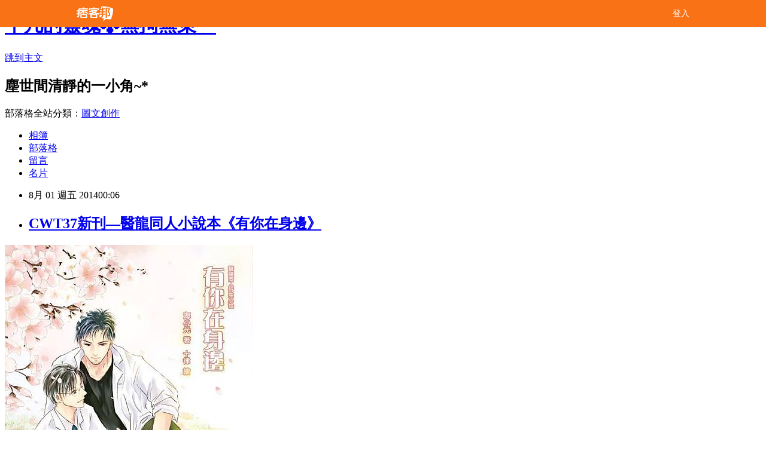

--- FILE ---
content_type: text/html; charset=utf-8
request_url: https://akira730629.pixnet.net/blog/posts/9382133762
body_size: 24219
content:
<!DOCTYPE html><html lang="zh-TW"><head><meta charSet="utf-8"/><meta name="viewport" content="width=device-width, initial-scale=1"/><link rel="stylesheet" href="/_next/static/chunks/b1e52b495cc0137c.css" data-precedence="next"/><link rel="stylesheet" href="/fix.css?v=202512261533" type="text/css" data-precedence="medium"/><link rel="stylesheet" href="https://s3.1px.tw/blog/theme/choc/iframe-popup.css?v=202512261533" type="text/css" data-precedence="medium"/><link rel="stylesheet" href="https://s3.1px.tw/blog/theme/choc/plugins.min.css?v=202512261533" type="text/css" data-precedence="medium"/><link rel="stylesheet" href="https://s3.1px.tw/blog/theme/choc/openid-comment.css?v=202512261533" type="text/css" data-precedence="medium"/><link rel="stylesheet" href="https://s3.1px.tw/blog/theme/choc/style.min.css?v=202512261533" type="text/css" data-precedence="medium"/><link rel="stylesheet" href="https://s3.1px.tw/blog/theme/choc/main.min.css?v=202512261533" type="text/css" data-precedence="medium"/><link rel="stylesheet" href="https://pimg.1px.tw/akira730629/assets/akira730629.css?v=202512261533" type="text/css" data-precedence="medium"/><link rel="stylesheet" href="https://s3.1px.tw/blog/theme/choc/author-info.css?v=202512261533" type="text/css" data-precedence="medium"/><link rel="stylesheet" href="https://s3.1px.tw/blog/theme/choc/idlePop.min.css?v=202512261533" type="text/css" data-precedence="medium"/><link rel="preload" as="script" fetchPriority="low" href="/_next/static/chunks/86ce50721766848a.js"/><script src="/_next/static/chunks/41eaa5427c45ebcc.js" async=""></script><script src="/_next/static/chunks/8c450ee89059fb53.js" async=""></script><script src="/_next/static/chunks/1bb9e06cab48c081.js" async=""></script><script src="/_next/static/chunks/d0f7a7b34e307933.js" async=""></script><script src="/_next/static/chunks/turbopack-dd401d339e8d27bb.js" async=""></script><script src="/_next/static/chunks/ff1a16fafef87110.js" async=""></script><script src="/_next/static/chunks/e308b2b9ce476a3e.js" async=""></script><script src="/_next/static/chunks/2bf79572a40338b7.js" async=""></script><script src="/_next/static/chunks/d3c6eed28c1dd8e2.js" async=""></script><script src="/_next/static/chunks/46ad7420f5a3bc0b.js" async=""></script><script src="/_next/static/chunks/be3c5fb837de3c68.js" async=""></script><script src="/_next/static/chunks/675253b1231f6d99.js" async=""></script><script src="/_next/static/chunks/60d08651d643cedc.js" async=""></script><script src="/_next/static/chunks/8aaeae3ce7295e5b.js" async=""></script><script src="/_next/static/chunks/783fb1e49bc94bdb.js" async=""></script><script src="/_next/static/chunks/51b42820a999bcb6.js" async=""></script><script src="/_next/static/chunks/ed01c75076819ebd.js" async=""></script><script src="/_next/static/chunks/a4df8fc19a9a82e6.js" async=""></script><title>CWT37新刊—醫龍同人小說本《有你在身邊》</title><meta name="author" content="平凡的靈魂✽無拘無束~*"/><meta name="google-adsense-platform-account" content="pub-2647689032095179"/><link rel="canonical" href="https://akira730629.pixnet.net/blog/posts/9382133762"/><meta property="og:title" content="CWT37新刊—醫龍同人小說本《有你在身邊》"/><meta property="og:url" content="https://akira730629.pixnet.net/blog/posts/9382133762"/><meta property="og:image" content="https://avatar.iran.liara.run/username?username=akira730629"/><meta property="og:type" content="article"/><meta name="twitter:card" content="summary_large_image"/><meta name="twitter:title" content="CWT37新刊—醫龍同人小說本《有你在身邊》"/><meta name="twitter:image" content="https://avatar.iran.liara.run/username?username=akira730629"/><link rel="icon" href="/favicon.ico?favicon.a62c60e0.ico" sizes="32x32" type="image/x-icon"/><script src="/_next/static/chunks/a6dad97d9634a72d.js" noModule=""></script></head><body><!--$--><!--/$--><!--$?--><template id="B:0"></template><!--/$--><script>requestAnimationFrame(function(){$RT=performance.now()});</script><script src="/_next/static/chunks/86ce50721766848a.js" id="_R_" async=""></script><div hidden id="S:0"><script id="pixnet-vars">
        window.PIXNET = {
          post_id: "9382133762",
          name: "akira730629",
          user_id: 0,
          blog_id: "4219212",
          display_ads: true
        };
      </script><script type="text/javascript" src="https://code.jquery.com/jquery-latest.min.js"></script><script id="json-ld-article-script" type="application/ld+json">{"@context":"https:\u002F\u002Fschema.org","@type":"Article","isAccessibleForFree":true,"mainEntityOfPage":{"@type":"WebPage","@id":"https:\u002F\u002Fakira730629.pixnet.net\u002Fblog\u002Fposts\u002F9382133762"},"headline":"CWT37新刊—醫龍同人小說本《有你在身邊》","description":"","articleBody":"\u003Cp\u003E\u003Cimg title=\"CWT37book\" src=\"http:\u002F\u002Fpic.pimg.tw\u002Fakira730629\u002F1406821433-1296950215_n.jpg\" alt=\"CWT37book\" border=\"0\" \u002F\u003E&nbsp;&nbsp;\u003C\u002Fp\u003E\r\n\u003Cp\u003E&nbsp;\u003C\u002Fp\u003E\r\n\u003Cp\u003E\u003Cspan style=\"font-family: 標楷體; font-size: 12pt;\"\u003E藍色是朝田最不喜歡的顏色，對他而言，藍色代表「不幸」；大學醫院是朝田這一輩子最不想再踏進的地方，因為腐敗的醫局制度只會扼殺優秀人才。\u003C\u002Fspan\u003E\u003C\u002Fp\u003E\r\n\u003Cp\u003E\u003Cspan style=\"font-size: 12pt;\"\u003E\u003Cspan style=\"font-family: 標楷體;\"\u003E明真大學附屬醫院，結合了朝田最不喜歡兩者的白色巨塔，當初為了挑戰巴提斯塔手術，他決定再次踏進大學醫院，如今他覺得這個地方好像沒那麼糟。\u003C\u002Fspan\u003E\u003C\u002Fspan\u003E\u003C\u002Fp\u003E\r\n\u003Cp\u003E\u003Cspan style=\"font-size: 12pt;\"\u003E\u003Cspan style=\"font-family: 標楷體;\"\u003E朝田知道原因，因為他遇見了一個名叫伊集院 登的實習醫生\u003Cspan style=\"font-size: 12pt; font-family: 'Times New Roman'; font-style: normal; font-variant: normal; font-weight: normal; line-height: normal;\" lang=\"EN-US\"\u003E&mdash;&mdash;\u003C\u002Fspan\u003E一個他想保護的人。\u003C\u002Fspan\u003E\u003C\u002Fspan\u003E\u003C\u002Fp\u003E\r\n\u003Cp\u003E&nbsp;\u003C\u002Fp\u003E\r\n\u003Cp\u003E\u003Cspan style=\"font-family: 新細明體; font-size: 12pt;\"\u003E大醫生X小實習，這是一段建立在誤會與爭吵上的戀情~XD\u003C\u002Fspan\u003E\u003C\u002Fp\u003E\r\n\u003Cp\u003E&nbsp;\u003C\u002Fp\u003E\r\n\u003Cp\u003E\u003Cspan style=\"font-size: 12pt;\"\u003E\u003Cstrong\u003E\u003Cspan style=\"font-family: 新細明體;\"\u003E《有你在身邊》\u003C\u002Fspan\u003E\u003C\u002Fstrong\u003E\u003C\u002Fspan\u003E\u003C\u002Fp\u003E\r\n\u003Cp\u003E\u003Cspan style=\"font-family: 新細明體; font-size: 12pt;\"\u003E作者：海小光\u003C\u002Fspan\u003E\u003C\u002Fp\u003E\r\n\u003Cp\u003E\u003Cspan style=\"font-size: 12pt;\"\u003E\u003Cspan style=\"font-family: 新細明體;\"\u003E封面\u003C\u002Fspan\u003E\u002F\u003Cspan style=\"font-family: 新細明體;\"\u003E內頁插畫：十律\u003C\u002Fspan\u003E\u003C\u002Fspan\u003E\u003C\u002Fp\u003E\r\n\u003Cp\u003E\u003Cspan style=\"font-size: 12pt;\"\u003E\u003Cspan style=\"font-family: 新細明體;\"\u003E類型：女性向\u003C\u002Fspan\u003E\u002FBL\u003C\u002Fspan\u003E\u003C\u002Fp\u003E\r\n\u003Cp\u003E\u003Cspan style=\"font-size: 12pt;\"\u003E\u003Cspan style=\"font-family: 新細明體;\"\u003E配對：朝田龍太郎\u003C\u002Fspan\u003E\u002F\u003Cspan style=\"font-family: 新細明體;\"\u003E伊集院\u003C\u002Fspan\u003E \u003Cspan style=\"font-family: 新細明體;\"\u003E登\u003C\u002Fspan\u003E\u003C\u002Fspan\u003E\u003C\u002Fp\u003E\r\n\u003Cp\u003E\u003Cspan style=\"font-family: 新細明體; font-size: 12pt;\"\u003E級別：保護級\u003C\u002Fspan\u003E\u003C\u002Fp\u003E\r\n\u003Cp\u003E\u003Cspan style=\"font-size: 12pt;\"\u003E\u003Cspan style=\"font-family: 新細明體;\"\u003E頁數：\u003C\u002Fspan\u003E388P\u003C\u002Fspan\u003E\u003C\u002Fp\u003E\r\n\u003Cp\u003E\u003Cspan style=\"font-size: 12pt;\"\u003E\u003Cspan style=\"font-family: 新細明體;\"\u003E售價：\u003C\u002Fspan\u003E350&nbsp;&nbsp;\u003C\u002Fspan\u003E\u003C\u002Fp\u003E\r\n\u003Cp\u003E\u003Cspan style=\"font-size: 12pt;\"\u003E\u003Cspan style=\"font-family: 新細明體;\"\u003E攤位號碼：\u003C\u002Fspan\u003EDay1&amp;2\u003Cspan style=\"font-family: 新細明體;\"\u003E皆在\u003C\u002Fspan\u003ED26\u003C\u002Fspan\u003E\u003C\u002Fp\u003E\r\n\u003Cp\u003E\u003Cspan style=\"font-size: 12pt;\"\u003E&nbsp;\u003C\u002Fspan\u003E\u003C\u002Fp\u003E\r\n\u003Cp\u003E\u003Cspan style=\"font-family: 新細明體; font-size: 12pt;\"\u003E在這裡要向各位說明一下，關於之前發布的新刊資訊，頁數是修稿前的統計，我真的沒想到完稿的版本會減少好幾頁，但該有的內容絕對不會少，只能說以前寫文，贅字實在有點多。\u003C\u002Fspan\u003E\u003C\u002Fp\u003E\r\n\u003Cp\u003E\u003Cspan style=\"font-size: 12pt;\"\u003E\u003Cspan style=\"font-family: 新細明體;\"\u003E另外就是封面的部分，之前公佈的圖是封面\u003C\u002Fspan\u003E+\u003Cspan style=\"font-family: 新細明體;\"\u003E封底\u003C\u002Fspan\u003E+\u003Cspan style=\"font-family: 新細明體;\"\u003E書背\u003C\u002Fspan\u003E+\u003Cspan style=\"font-family: 新細明體;\"\u003E折頁口的全圖，而這邊放上的是單只有封面的部分，也就是實體書第一眼看到的樣子，請不要誤會那些漂亮的櫻花不見了，它們只是被收在折頁裡。\u003C\u002Fspan\u003E\u003C\u002Fspan\u003E\u003C\u002Fp\u003E\r\n\u003Cp\u003E\u003Cspan style=\"font-size: 12pt;\"\u003E以上\u003Cspan style=\"font-family: 新細明體;\"\u003E，\u003C\u002Fspan\u003E\u003Cspan style=\"font-family: 新細明體;\"\u003E報告完畢\u003C\u002Fspan\u003E~\u003C\u002Fspan\u003E\u003C\u002Fp\u003E\r\n\u003Cp\u003E\u003Cspan style=\"font-size: 12pt;\"\u003E\u003Cspan style=\"font-family: 新細明體;\"\u003E那麼各位，八月九日\u003C\u002Fspan\u003ECWT\u003Cspan style=\"font-family: 新細明體;\"\u003E台大場見\u003C\u002Fspan\u003E\u003Cspan style=\"font-family: 新細明體;\"\u003E了！\u003C\u002Fspan\u003E\u003C\u002Fspan\u003E\u003C\u002Fp\u003E","image":[],"author":{"@type":"Person","name":"平凡的靈魂✽無拘無束~*","url":"https:\u002F\u002Fwww.pixnet.net\u002Fpcard\u002Fakira730629"},"publisher":{"@type":"Organization","name":"平凡的靈魂✽無拘無束~*","logo":{"@type":"ImageObject","url":"https:\u002F\u002Favatar.iran.liara.run\u002Fusername?username=akira730629"}},"datePublished":"2014-07-31T16:06:54.000Z","dateModified":"","keywords":[],"articleSection":"出本訊息"}</script><template id="P:1"></template><template id="P:2"></template><template id="P:3"></template><section aria-label="Notifications alt+T" tabindex="-1" aria-live="polite" aria-relevant="additions text" aria-atomic="false"></section></div><script>(self.__next_f=self.__next_f||[]).push([0])</script><script>self.__next_f.push([1,"1:\"$Sreact.fragment\"\n3:I[39756,[\"/_next/static/chunks/ff1a16fafef87110.js\",\"/_next/static/chunks/e308b2b9ce476a3e.js\"],\"default\"]\n4:I[53536,[\"/_next/static/chunks/ff1a16fafef87110.js\",\"/_next/static/chunks/e308b2b9ce476a3e.js\"],\"default\"]\n6:I[97367,[\"/_next/static/chunks/ff1a16fafef87110.js\",\"/_next/static/chunks/e308b2b9ce476a3e.js\"],\"OutletBoundary\"]\n8:I[97367,[\"/_next/static/chunks/ff1a16fafef87110.js\",\"/_next/static/chunks/e308b2b9ce476a3e.js\"],\"ViewportBoundary\"]\na:I[97367,[\"/_next/static/chunks/ff1a16fafef87110.js\",\"/_next/static/chunks/e308b2b9ce476a3e.js\"],\"MetadataBoundary\"]\nc:I[63491,[\"/_next/static/chunks/2bf79572a40338b7.js\",\"/_next/static/chunks/d3c6eed28c1dd8e2.js\"],\"default\"]\nd:I[79520,[\"/_next/static/chunks/46ad7420f5a3bc0b.js\",\"/_next/static/chunks/be3c5fb837de3c68.js\",\"/_next/static/chunks/675253b1231f6d99.js\"],\"\"]\n10:I[69182,[\"/_next/static/chunks/46ad7420f5a3bc0b.js\",\"/_next/static/chunks/be3c5fb837de3c68.js\",\"/_next/static/chunks/675253b1231f6d99.js\"],\"HydrationComplete\"]\n11:I[12985,[\"/_next/static/chunks/46ad7420f5a3bc0b.js\",\"/_next/static/chunks/be3c5fb837de3c68.js\",\"/_next/static/chunks/675253b1231f6d99.js\"],\"NuqsAdapter\"]\n12:I[82782,[\"/_next/static/chunks/46ad7420f5a3bc0b.js\",\"/_next/static/chunks/be3c5fb837de3c68.js\",\"/_next/static/chunks/675253b1231f6d99.js\"],\"RefineContext\"]\n13:I[29306,[\"/_next/static/chunks/46ad7420f5a3bc0b.js\",\"/_next/static/chunks/be3c5fb837de3c68.js\",\"/_next/static/chunks/675253b1231f6d99.js\",\"/_next/static/chunks/60d08651d643cedc.js\",\"/_next/static/chunks/d3c6eed28c1dd8e2.js\"],\"default\"]\n:HL[\"/_next/static/chunks/b1e52b495cc0137c.css\",\"style\"]\n"])</script><script>self.__next_f.push([1,"0:{\"P\":null,\"b\":\"n3k7XteJ4xIo9R95BQoH-\",\"c\":[\"\",\"blog\",\"posts\",\"9382133762\"],\"q\":\"\",\"i\":false,\"f\":[[[\"\",{\"children\":[\"blog\",{\"children\":[\"posts\",{\"children\":[[\"id\",\"9382133762\",\"d\"],{\"children\":[\"__PAGE__\",{}]}]}]}]},\"$undefined\",\"$undefined\",true],[[\"$\",\"$1\",\"c\",{\"children\":[[[\"$\",\"script\",\"script-0\",{\"src\":\"/_next/static/chunks/46ad7420f5a3bc0b.js\",\"async\":true,\"nonce\":\"$undefined\"}],[\"$\",\"script\",\"script-1\",{\"src\":\"/_next/static/chunks/be3c5fb837de3c68.js\",\"async\":true,\"nonce\":\"$undefined\"}],[\"$\",\"script\",\"script-2\",{\"src\":\"/_next/static/chunks/675253b1231f6d99.js\",\"async\":true,\"nonce\":\"$undefined\"}]],\"$L2\"]}],{\"children\":[[\"$\",\"$1\",\"c\",{\"children\":[null,[\"$\",\"$L3\",null,{\"parallelRouterKey\":\"children\",\"error\":\"$undefined\",\"errorStyles\":\"$undefined\",\"errorScripts\":\"$undefined\",\"template\":[\"$\",\"$L4\",null,{}],\"templateStyles\":\"$undefined\",\"templateScripts\":\"$undefined\",\"notFound\":\"$undefined\",\"forbidden\":\"$undefined\",\"unauthorized\":\"$undefined\"}]]}],{\"children\":[[\"$\",\"$1\",\"c\",{\"children\":[null,[\"$\",\"$L3\",null,{\"parallelRouterKey\":\"children\",\"error\":\"$undefined\",\"errorStyles\":\"$undefined\",\"errorScripts\":\"$undefined\",\"template\":[\"$\",\"$L4\",null,{}],\"templateStyles\":\"$undefined\",\"templateScripts\":\"$undefined\",\"notFound\":\"$undefined\",\"forbidden\":\"$undefined\",\"unauthorized\":\"$undefined\"}]]}],{\"children\":[[\"$\",\"$1\",\"c\",{\"children\":[null,[\"$\",\"$L3\",null,{\"parallelRouterKey\":\"children\",\"error\":\"$undefined\",\"errorStyles\":\"$undefined\",\"errorScripts\":\"$undefined\",\"template\":[\"$\",\"$L4\",null,{}],\"templateStyles\":\"$undefined\",\"templateScripts\":\"$undefined\",\"notFound\":\"$undefined\",\"forbidden\":\"$undefined\",\"unauthorized\":\"$undefined\"}]]}],{\"children\":[[\"$\",\"$1\",\"c\",{\"children\":[\"$L5\",[[\"$\",\"link\",\"0\",{\"rel\":\"stylesheet\",\"href\":\"/_next/static/chunks/b1e52b495cc0137c.css\",\"precedence\":\"next\",\"crossOrigin\":\"$undefined\",\"nonce\":\"$undefined\"}],[\"$\",\"script\",\"script-0\",{\"src\":\"/_next/static/chunks/8aaeae3ce7295e5b.js\",\"async\":true,\"nonce\":\"$undefined\"}],[\"$\",\"script\",\"script-1\",{\"src\":\"/_next/static/chunks/783fb1e49bc94bdb.js\",\"async\":true,\"nonce\":\"$undefined\"}],[\"$\",\"script\",\"script-2\",{\"src\":\"/_next/static/chunks/51b42820a999bcb6.js\",\"async\":true,\"nonce\":\"$undefined\"}],[\"$\",\"script\",\"script-3\",{\"src\":\"/_next/static/chunks/ed01c75076819ebd.js\",\"async\":true,\"nonce\":\"$undefined\"}],[\"$\",\"script\",\"script-4\",{\"src\":\"/_next/static/chunks/a4df8fc19a9a82e6.js\",\"async\":true,\"nonce\":\"$undefined\"}]],[\"$\",\"$L6\",null,{\"children\":\"$@7\"}]]}],{},null,false,false]},null,false,false]},null,false,false]},null,false,false]},null,false,false],[\"$\",\"$1\",\"h\",{\"children\":[null,[\"$\",\"$L8\",null,{\"children\":\"$@9\"}],[\"$\",\"$La\",null,{\"children\":\"$@b\"}],null]}],false]],\"m\":\"$undefined\",\"G\":[\"$c\",[]],\"S\":false}\n"])</script><script>self.__next_f.push([1,"2:[\"$\",\"html\",null,{\"lang\":\"zh-TW\",\"children\":[[\"$\",\"$Ld\",null,{\"id\":\"google-tag-manager\",\"strategy\":\"afterInteractive\",\"children\":\"\\n(function(w,d,s,l,i){w[l]=w[l]||[];w[l].push({'gtm.start':\\nnew Date().getTime(),event:'gtm.js'});var f=d.getElementsByTagName(s)[0],\\nj=d.createElement(s),dl=l!='dataLayer'?'\u0026l='+l:'';j.async=true;j.src=\\n'https://www.googletagmanager.com/gtm.js?id='+i+dl;f.parentNode.insertBefore(j,f);\\n})(window,document,'script','dataLayer','GTM-TRLQMPKX');\\n  \"}],\"$Le\",\"$Lf\",[\"$\",\"body\",null,{\"children\":[[\"$\",\"$L10\",null,{}],[\"$\",\"$L11\",null,{\"children\":[\"$\",\"$L12\",null,{\"children\":[\"$\",\"$L3\",null,{\"parallelRouterKey\":\"children\",\"error\":\"$undefined\",\"errorStyles\":\"$undefined\",\"errorScripts\":\"$undefined\",\"template\":[\"$\",\"$L4\",null,{}],\"templateStyles\":\"$undefined\",\"templateScripts\":\"$undefined\",\"notFound\":[[\"$\",\"$L13\",null,{}],[]],\"forbidden\":\"$undefined\",\"unauthorized\":\"$undefined\"}]}]}]]}]]}]\n9:[[\"$\",\"meta\",\"0\",{\"charSet\":\"utf-8\"}],[\"$\",\"meta\",\"1\",{\"name\":\"viewport\",\"content\":\"width=device-width, initial-scale=1\"}]]\n"])</script><script>self.__next_f.push([1,"e:null\nf:null\n"])</script><script>self.__next_f.push([1,"15:I[27201,[\"/_next/static/chunks/ff1a16fafef87110.js\",\"/_next/static/chunks/e308b2b9ce476a3e.js\"],\"IconMark\"]\n5:[[\"$\",\"script\",null,{\"id\":\"pixnet-vars\",\"children\":\"\\n        window.PIXNET = {\\n          post_id: \\\"9382133762\\\",\\n          name: \\\"akira730629\\\",\\n          user_id: 0,\\n          blog_id: \\\"4219212\\\",\\n          display_ads: true\\n        };\\n      \"}],\"$L14\"]\nb:[[\"$\",\"title\",\"0\",{\"children\":\"CWT37新刊—醫龍同人小說本《有你在身邊》\"}],[\"$\",\"meta\",\"1\",{\"name\":\"author\",\"content\":\"平凡的靈魂✽無拘無束~*\"}],[\"$\",\"meta\",\"2\",{\"name\":\"google-adsense-platform-account\",\"content\":\"pub-2647689032095179\"}],[\"$\",\"link\",\"3\",{\"rel\":\"canonical\",\"href\":\"https://akira730629.pixnet.net/blog/posts/9382133762\"}],[\"$\",\"meta\",\"4\",{\"property\":\"og:title\",\"content\":\"CWT37新刊—醫龍同人小說本《有你在身邊》\"}],[\"$\",\"meta\",\"5\",{\"property\":\"og:url\",\"content\":\"https://akira730629.pixnet.net/blog/posts/9382133762\"}],[\"$\",\"meta\",\"6\",{\"property\":\"og:image\",\"content\":\"https://avatar.iran.liara.run/username?username=akira730629\"}],[\"$\",\"meta\",\"7\",{\"property\":\"og:type\",\"content\":\"article\"}],[\"$\",\"meta\",\"8\",{\"name\":\"twitter:card\",\"content\":\"summary_large_image\"}],[\"$\",\"meta\",\"9\",{\"name\":\"twitter:title\",\"content\":\"CWT37新刊—醫龍同人小說本《有你在身邊》\"}],[\"$\",\"meta\",\"10\",{\"name\":\"twitter:image\",\"content\":\"https://avatar.iran.liara.run/username?username=akira730629\"}],[\"$\",\"link\",\"11\",{\"rel\":\"icon\",\"href\":\"/favicon.ico?favicon.a62c60e0.ico\",\"sizes\":\"32x32\",\"type\":\"image/x-icon\"}],[\"$\",\"$L15\",\"12\",{}]]\n7:null\n"])</script><script>self.__next_f.push([1,":HL[\"/fix.css?v=202512261533\",\"style\",{\"type\":\"text/css\"}]\n:HL[\"https://s3.1px.tw/blog/theme/choc/iframe-popup.css?v=202512261533\",\"style\",{\"type\":\"text/css\"}]\n:HL[\"https://s3.1px.tw/blog/theme/choc/plugins.min.css?v=202512261533\",\"style\",{\"type\":\"text/css\"}]\n:HL[\"https://s3.1px.tw/blog/theme/choc/openid-comment.css?v=202512261533\",\"style\",{\"type\":\"text/css\"}]\n:HL[\"https://s3.1px.tw/blog/theme/choc/style.min.css?v=202512261533\",\"style\",{\"type\":\"text/css\"}]\n:HL[\"https://s3.1px.tw/blog/theme/choc/main.min.css?v=202512261533\",\"style\",{\"type\":\"text/css\"}]\n:HL[\"https://pimg.1px.tw/akira730629/assets/akira730629.css?v=202512261533\",\"style\",{\"type\":\"text/css\"}]\n:HL[\"https://s3.1px.tw/blog/theme/choc/author-info.css?v=202512261533\",\"style\",{\"type\":\"text/css\"}]\n:HL[\"https://s3.1px.tw/blog/theme/choc/idlePop.min.css?v=202512261533\",\"style\",{\"type\":\"text/css\"}]\n16:T18be,"])</script><script>self.__next_f.push([1,"{\"@context\":\"https:\\u002F\\u002Fschema.org\",\"@type\":\"Article\",\"isAccessibleForFree\":true,\"mainEntityOfPage\":{\"@type\":\"WebPage\",\"@id\":\"https:\\u002F\\u002Fakira730629.pixnet.net\\u002Fblog\\u002Fposts\\u002F9382133762\"},\"headline\":\"CWT37新刊—醫龍同人小說本《有你在身邊》\",\"description\":\"\",\"articleBody\":\"\\u003Cp\\u003E\\u003Cimg title=\\\"CWT37book\\\" src=\\\"http:\\u002F\\u002Fpic.pimg.tw\\u002Fakira730629\\u002F1406821433-1296950215_n.jpg\\\" alt=\\\"CWT37book\\\" border=\\\"0\\\" \\u002F\\u003E\u0026nbsp;\u0026nbsp;\\u003C\\u002Fp\\u003E\\r\\n\\u003Cp\\u003E\u0026nbsp;\\u003C\\u002Fp\\u003E\\r\\n\\u003Cp\\u003E\\u003Cspan style=\\\"font-family: 標楷體; font-size: 12pt;\\\"\\u003E藍色是朝田最不喜歡的顏色，對他而言，藍色代表「不幸」；大學醫院是朝田這一輩子最不想再踏進的地方，因為腐敗的醫局制度只會扼殺優秀人才。\\u003C\\u002Fspan\\u003E\\u003C\\u002Fp\\u003E\\r\\n\\u003Cp\\u003E\\u003Cspan style=\\\"font-size: 12pt;\\\"\\u003E\\u003Cspan style=\\\"font-family: 標楷體;\\\"\\u003E明真大學附屬醫院，結合了朝田最不喜歡兩者的白色巨塔，當初為了挑戰巴提斯塔手術，他決定再次踏進大學醫院，如今他覺得這個地方好像沒那麼糟。\\u003C\\u002Fspan\\u003E\\u003C\\u002Fspan\\u003E\\u003C\\u002Fp\\u003E\\r\\n\\u003Cp\\u003E\\u003Cspan style=\\\"font-size: 12pt;\\\"\\u003E\\u003Cspan style=\\\"font-family: 標楷體;\\\"\\u003E朝田知道原因，因為他遇見了一個名叫伊集院 登的實習醫生\\u003Cspan style=\\\"font-size: 12pt; font-family: 'Times New Roman'; font-style: normal; font-variant: normal; font-weight: normal; line-height: normal;\\\" lang=\\\"EN-US\\\"\\u003E\u0026mdash;\u0026mdash;\\u003C\\u002Fspan\\u003E一個他想保護的人。\\u003C\\u002Fspan\\u003E\\u003C\\u002Fspan\\u003E\\u003C\\u002Fp\\u003E\\r\\n\\u003Cp\\u003E\u0026nbsp;\\u003C\\u002Fp\\u003E\\r\\n\\u003Cp\\u003E\\u003Cspan style=\\\"font-family: 新細明體; font-size: 12pt;\\\"\\u003E大醫生X小實習，這是一段建立在誤會與爭吵上的戀情~XD\\u003C\\u002Fspan\\u003E\\u003C\\u002Fp\\u003E\\r\\n\\u003Cp\\u003E\u0026nbsp;\\u003C\\u002Fp\\u003E\\r\\n\\u003Cp\\u003E\\u003Cspan style=\\\"font-size: 12pt;\\\"\\u003E\\u003Cstrong\\u003E\\u003Cspan style=\\\"font-family: 新細明體;\\\"\\u003E《有你在身邊》\\u003C\\u002Fspan\\u003E\\u003C\\u002Fstrong\\u003E\\u003C\\u002Fspan\\u003E\\u003C\\u002Fp\\u003E\\r\\n\\u003Cp\\u003E\\u003Cspan style=\\\"font-family: 新細明體; font-size: 12pt;\\\"\\u003E作者：海小光\\u003C\\u002Fspan\\u003E\\u003C\\u002Fp\\u003E\\r\\n\\u003Cp\\u003E\\u003Cspan style=\\\"font-size: 12pt;\\\"\\u003E\\u003Cspan style=\\\"font-family: 新細明體;\\\"\\u003E封面\\u003C\\u002Fspan\\u003E\\u002F\\u003Cspan style=\\\"font-family: 新細明體;\\\"\\u003E內頁插畫：十律\\u003C\\u002Fspan\\u003E\\u003C\\u002Fspan\\u003E\\u003C\\u002Fp\\u003E\\r\\n\\u003Cp\\u003E\\u003Cspan style=\\\"font-size: 12pt;\\\"\\u003E\\u003Cspan style=\\\"font-family: 新細明體;\\\"\\u003E類型：女性向\\u003C\\u002Fspan\\u003E\\u002FBL\\u003C\\u002Fspan\\u003E\\u003C\\u002Fp\\u003E\\r\\n\\u003Cp\\u003E\\u003Cspan style=\\\"font-size: 12pt;\\\"\\u003E\\u003Cspan style=\\\"font-family: 新細明體;\\\"\\u003E配對：朝田龍太郎\\u003C\\u002Fspan\\u003E\\u002F\\u003Cspan style=\\\"font-family: 新細明體;\\\"\\u003E伊集院\\u003C\\u002Fspan\\u003E \\u003Cspan style=\\\"font-family: 新細明體;\\\"\\u003E登\\u003C\\u002Fspan\\u003E\\u003C\\u002Fspan\\u003E\\u003C\\u002Fp\\u003E\\r\\n\\u003Cp\\u003E\\u003Cspan style=\\\"font-family: 新細明體; font-size: 12pt;\\\"\\u003E級別：保護級\\u003C\\u002Fspan\\u003E\\u003C\\u002Fp\\u003E\\r\\n\\u003Cp\\u003E\\u003Cspan style=\\\"font-size: 12pt;\\\"\\u003E\\u003Cspan style=\\\"font-family: 新細明體;\\\"\\u003E頁數：\\u003C\\u002Fspan\\u003E388P\\u003C\\u002Fspan\\u003E\\u003C\\u002Fp\\u003E\\r\\n\\u003Cp\\u003E\\u003Cspan style=\\\"font-size: 12pt;\\\"\\u003E\\u003Cspan style=\\\"font-family: 新細明體;\\\"\\u003E售價：\\u003C\\u002Fspan\\u003E350\u0026nbsp;\u0026nbsp;\\u003C\\u002Fspan\\u003E\\u003C\\u002Fp\\u003E\\r\\n\\u003Cp\\u003E\\u003Cspan style=\\\"font-size: 12pt;\\\"\\u003E\\u003Cspan style=\\\"font-family: 新細明體;\\\"\\u003E攤位號碼：\\u003C\\u002Fspan\\u003EDay1\u0026amp;2\\u003Cspan style=\\\"font-family: 新細明體;\\\"\\u003E皆在\\u003C\\u002Fspan\\u003ED26\\u003C\\u002Fspan\\u003E\\u003C\\u002Fp\\u003E\\r\\n\\u003Cp\\u003E\\u003Cspan style=\\\"font-size: 12pt;\\\"\\u003E\u0026nbsp;\\u003C\\u002Fspan\\u003E\\u003C\\u002Fp\\u003E\\r\\n\\u003Cp\\u003E\\u003Cspan style=\\\"font-family: 新細明體; font-size: 12pt;\\\"\\u003E在這裡要向各位說明一下，關於之前發布的新刊資訊，頁數是修稿前的統計，我真的沒想到完稿的版本會減少好幾頁，但該有的內容絕對不會少，只能說以前寫文，贅字實在有點多。\\u003C\\u002Fspan\\u003E\\u003C\\u002Fp\\u003E\\r\\n\\u003Cp\\u003E\\u003Cspan style=\\\"font-size: 12pt;\\\"\\u003E\\u003Cspan style=\\\"font-family: 新細明體;\\\"\\u003E另外就是封面的部分，之前公佈的圖是封面\\u003C\\u002Fspan\\u003E+\\u003Cspan style=\\\"font-family: 新細明體;\\\"\\u003E封底\\u003C\\u002Fspan\\u003E+\\u003Cspan style=\\\"font-family: 新細明體;\\\"\\u003E書背\\u003C\\u002Fspan\\u003E+\\u003Cspan style=\\\"font-family: 新細明體;\\\"\\u003E折頁口的全圖，而這邊放上的是單只有封面的部分，也就是實體書第一眼看到的樣子，請不要誤會那些漂亮的櫻花不見了，它們只是被收在折頁裡。\\u003C\\u002Fspan\\u003E\\u003C\\u002Fspan\\u003E\\u003C\\u002Fp\\u003E\\r\\n\\u003Cp\\u003E\\u003Cspan style=\\\"font-size: 12pt;\\\"\\u003E以上\\u003Cspan style=\\\"font-family: 新細明體;\\\"\\u003E，\\u003C\\u002Fspan\\u003E\\u003Cspan style=\\\"font-family: 新細明體;\\\"\\u003E報告完畢\\u003C\\u002Fspan\\u003E~\\u003C\\u002Fspan\\u003E\\u003C\\u002Fp\\u003E\\r\\n\\u003Cp\\u003E\\u003Cspan style=\\\"font-size: 12pt;\\\"\\u003E\\u003Cspan style=\\\"font-family: 新細明體;\\\"\\u003E那麼各位，八月九日\\u003C\\u002Fspan\\u003ECWT\\u003Cspan style=\\\"font-family: 新細明體;\\\"\\u003E台大場見\\u003C\\u002Fspan\\u003E\\u003Cspan style=\\\"font-family: 新細明體;\\\"\\u003E了！\\u003C\\u002Fspan\\u003E\\u003C\\u002Fspan\\u003E\\u003C\\u002Fp\\u003E\",\"image\":[],\"author\":{\"@type\":\"Person\",\"name\":\"平凡的靈魂✽無拘無束~*\",\"url\":\"https:\\u002F\\u002Fwww.pixnet.net\\u002Fpcard\\u002Fakira730629\"},\"publisher\":{\"@type\":\"Organization\",\"name\":\"平凡的靈魂✽無拘無束~*\",\"logo\":{\"@type\":\"ImageObject\",\"url\":\"https:\\u002F\\u002Favatar.iran.liara.run\\u002Fusername?username=akira730629\"}},\"datePublished\":\"2014-07-31T16:06:54.000Z\",\"dateModified\":\"\",\"keywords\":[],\"articleSection\":\"出本訊息\"}"])</script><script>self.__next_f.push([1,"14:[[[[\"$\",\"link\",\"/fix.css?v=202512261533\",{\"rel\":\"stylesheet\",\"href\":\"/fix.css?v=202512261533\",\"type\":\"text/css\",\"precedence\":\"medium\"}],[\"$\",\"link\",\"https://s3.1px.tw/blog/theme/choc/iframe-popup.css?v=202512261533\",{\"rel\":\"stylesheet\",\"href\":\"https://s3.1px.tw/blog/theme/choc/iframe-popup.css?v=202512261533\",\"type\":\"text/css\",\"precedence\":\"medium\"}],[\"$\",\"link\",\"https://s3.1px.tw/blog/theme/choc/plugins.min.css?v=202512261533\",{\"rel\":\"stylesheet\",\"href\":\"https://s3.1px.tw/blog/theme/choc/plugins.min.css?v=202512261533\",\"type\":\"text/css\",\"precedence\":\"medium\"}],[\"$\",\"link\",\"https://s3.1px.tw/blog/theme/choc/openid-comment.css?v=202512261533\",{\"rel\":\"stylesheet\",\"href\":\"https://s3.1px.tw/blog/theme/choc/openid-comment.css?v=202512261533\",\"type\":\"text/css\",\"precedence\":\"medium\"}],[\"$\",\"link\",\"https://s3.1px.tw/blog/theme/choc/style.min.css?v=202512261533\",{\"rel\":\"stylesheet\",\"href\":\"https://s3.1px.tw/blog/theme/choc/style.min.css?v=202512261533\",\"type\":\"text/css\",\"precedence\":\"medium\"}],[\"$\",\"link\",\"https://s3.1px.tw/blog/theme/choc/main.min.css?v=202512261533\",{\"rel\":\"stylesheet\",\"href\":\"https://s3.1px.tw/blog/theme/choc/main.min.css?v=202512261533\",\"type\":\"text/css\",\"precedence\":\"medium\"}],[\"$\",\"link\",\"https://pimg.1px.tw/akira730629/assets/akira730629.css?v=202512261533\",{\"rel\":\"stylesheet\",\"href\":\"https://pimg.1px.tw/akira730629/assets/akira730629.css?v=202512261533\",\"type\":\"text/css\",\"precedence\":\"medium\"}],[\"$\",\"link\",\"https://s3.1px.tw/blog/theme/choc/author-info.css?v=202512261533\",{\"rel\":\"stylesheet\",\"href\":\"https://s3.1px.tw/blog/theme/choc/author-info.css?v=202512261533\",\"type\":\"text/css\",\"precedence\":\"medium\"}],[\"$\",\"link\",\"https://s3.1px.tw/blog/theme/choc/idlePop.min.css?v=202512261533\",{\"rel\":\"stylesheet\",\"href\":\"https://s3.1px.tw/blog/theme/choc/idlePop.min.css?v=202512261533\",\"type\":\"text/css\",\"precedence\":\"medium\"}]],[\"$\",\"script\",null,{\"type\":\"text/javascript\",\"src\":\"https://code.jquery.com/jquery-latest.min.js\"}]],[[\"$\",\"script\",null,{\"id\":\"json-ld-article-script\",\"type\":\"application/ld+json\",\"dangerouslySetInnerHTML\":{\"__html\":\"$16\"}}],\"$L17\"],\"$L18\",\"$L19\"]\n"])</script><script>self.__next_f.push([1,"1a:I[5479,[\"/_next/static/chunks/46ad7420f5a3bc0b.js\",\"/_next/static/chunks/be3c5fb837de3c68.js\",\"/_next/static/chunks/675253b1231f6d99.js\",\"/_next/static/chunks/8aaeae3ce7295e5b.js\",\"/_next/static/chunks/783fb1e49bc94bdb.js\",\"/_next/static/chunks/51b42820a999bcb6.js\",\"/_next/static/chunks/ed01c75076819ebd.js\",\"/_next/static/chunks/a4df8fc19a9a82e6.js\"],\"default\"]\n1b:I[38045,[\"/_next/static/chunks/46ad7420f5a3bc0b.js\",\"/_next/static/chunks/be3c5fb837de3c68.js\",\"/_next/static/chunks/675253b1231f6d99.js\",\"/_next/static/chunks/8aaeae3ce7295e5b.js\",\"/_next/static/chunks/783fb1e49bc94bdb.js\",\"/_next/static/chunks/51b42820a999bcb6.js\",\"/_next/static/chunks/ed01c75076819ebd.js\",\"/_next/static/chunks/a4df8fc19a9a82e6.js\"],\"ArticleHead\"]\n17:[\"$\",\"script\",null,{\"id\":\"json-ld-breadcrumb-script\",\"type\":\"application/ld+json\",\"dangerouslySetInnerHTML\":{\"__html\":\"{\\\"@context\\\":\\\"https:\\\\u002F\\\\u002Fschema.org\\\",\\\"@type\\\":\\\"BreadcrumbList\\\",\\\"itemListElement\\\":[{\\\"@type\\\":\\\"ListItem\\\",\\\"position\\\":1,\\\"name\\\":\\\"首頁\\\",\\\"item\\\":\\\"https:\\\\u002F\\\\u002Fakira730629.pixnet.net\\\"},{\\\"@type\\\":\\\"ListItem\\\",\\\"position\\\":2,\\\"name\\\":\\\"部落格\\\",\\\"item\\\":\\\"https:\\\\u002F\\\\u002Fakira730629.pixnet.net\\\\u002Fblog\\\"},{\\\"@type\\\":\\\"ListItem\\\",\\\"position\\\":3,\\\"name\\\":\\\"文章\\\",\\\"item\\\":\\\"https:\\\\u002F\\\\u002Fakira730629.pixnet.net\\\\u002Fblog\\\\u002Fposts\\\"},{\\\"@type\\\":\\\"ListItem\\\",\\\"position\\\":4,\\\"name\\\":\\\"CWT37新刊—醫龍同人小說本《有你在身邊》\\\",\\\"item\\\":\\\"https:\\\\u002F\\\\u002Fakira730629.pixnet.net\\\\u002Fblog\\\\u002Fposts\\\\u002F9382133762\\\"}]}\"}}]\n1c:Tec7,"])</script><script>self.__next_f.push([1,"\u003cp\u003e\u003cimg title=\"CWT37book\" src=\"http://pic.pimg.tw/akira730629/1406821433-1296950215_n.jpg\" alt=\"CWT37book\" border=\"0\" /\u003e\u0026nbsp;\u0026nbsp;\u003c/p\u003e\r\n\u003cp\u003e\u0026nbsp;\u003c/p\u003e\r\n\u003cp\u003e\u003cspan style=\"font-family: 標楷體; font-size: 12pt;\"\u003e藍色是朝田最不喜歡的顏色，對他而言，藍色代表「不幸」；大學醫院是朝田這一輩子最不想再踏進的地方，因為腐敗的醫局制度只會扼殺優秀人才。\u003c/span\u003e\u003c/p\u003e\r\n\u003cp\u003e\u003cspan style=\"font-size: 12pt;\"\u003e\u003cspan style=\"font-family: 標楷體;\"\u003e明真大學附屬醫院，結合了朝田最不喜歡兩者的白色巨塔，當初為了挑戰巴提斯塔手術，他決定再次踏進大學醫院，如今他覺得這個地方好像沒那麼糟。\u003c/span\u003e\u003c/span\u003e\u003c/p\u003e\r\n\u003cp\u003e\u003cspan style=\"font-size: 12pt;\"\u003e\u003cspan style=\"font-family: 標楷體;\"\u003e朝田知道原因，因為他遇見了一個名叫伊集院 登的實習醫生\u003cspan style=\"font-size: 12pt; font-family: 'Times New Roman'; font-style: normal; font-variant: normal; font-weight: normal; line-height: normal;\" lang=\"EN-US\"\u003e\u0026mdash;\u0026mdash;\u003c/span\u003e一個他想保護的人。\u003c/span\u003e\u003c/span\u003e\u003c/p\u003e\r\n\u003cp\u003e\u0026nbsp;\u003c/p\u003e\r\n\u003cp\u003e\u003cspan style=\"font-family: 新細明體; font-size: 12pt;\"\u003e大醫生X小實習，這是一段建立在誤會與爭吵上的戀情~XD\u003c/span\u003e\u003c/p\u003e\r\n\u003cp\u003e\u0026nbsp;\u003c/p\u003e\r\n\u003cp\u003e\u003cspan style=\"font-size: 12pt;\"\u003e\u003cstrong\u003e\u003cspan style=\"font-family: 新細明體;\"\u003e《有你在身邊》\u003c/span\u003e\u003c/strong\u003e\u003c/span\u003e\u003c/p\u003e\r\n\u003cp\u003e\u003cspan style=\"font-family: 新細明體; font-size: 12pt;\"\u003e作者：海小光\u003c/span\u003e\u003c/p\u003e\r\n\u003cp\u003e\u003cspan style=\"font-size: 12pt;\"\u003e\u003cspan style=\"font-family: 新細明體;\"\u003e封面\u003c/span\u003e/\u003cspan style=\"font-family: 新細明體;\"\u003e內頁插畫：十律\u003c/span\u003e\u003c/span\u003e\u003c/p\u003e\r\n\u003cp\u003e\u003cspan style=\"font-size: 12pt;\"\u003e\u003cspan style=\"font-family: 新細明體;\"\u003e類型：女性向\u003c/span\u003e/BL\u003c/span\u003e\u003c/p\u003e\r\n\u003cp\u003e\u003cspan style=\"font-size: 12pt;\"\u003e\u003cspan style=\"font-family: 新細明體;\"\u003e配對：朝田龍太郎\u003c/span\u003e/\u003cspan style=\"font-family: 新細明體;\"\u003e伊集院\u003c/span\u003e \u003cspan style=\"font-family: 新細明體;\"\u003e登\u003c/span\u003e\u003c/span\u003e\u003c/p\u003e\r\n\u003cp\u003e\u003cspan style=\"font-family: 新細明體; font-size: 12pt;\"\u003e級別：保護級\u003c/span\u003e\u003c/p\u003e\r\n\u003cp\u003e\u003cspan style=\"font-size: 12pt;\"\u003e\u003cspan style=\"font-family: 新細明體;\"\u003e頁數：\u003c/span\u003e388P\u003c/span\u003e\u003c/p\u003e\r\n\u003cp\u003e\u003cspan style=\"font-size: 12pt;\"\u003e\u003cspan style=\"font-family: 新細明體;\"\u003e售價：\u003c/span\u003e350\u0026nbsp;\u0026nbsp;\u003c/span\u003e\u003c/p\u003e\r\n\u003cp\u003e\u003cspan style=\"font-size: 12pt;\"\u003e\u003cspan style=\"font-family: 新細明體;\"\u003e攤位號碼：\u003c/span\u003eDay1\u0026amp;2\u003cspan style=\"font-family: 新細明體;\"\u003e皆在\u003c/span\u003eD26\u003c/span\u003e\u003c/p\u003e\r\n\u003cp\u003e\u003cspan style=\"font-size: 12pt;\"\u003e\u0026nbsp;\u003c/span\u003e\u003c/p\u003e\r\n\u003cp\u003e\u003cspan style=\"font-family: 新細明體; font-size: 12pt;\"\u003e在這裡要向各位說明一下，關於之前發布的新刊資訊，頁數是修稿前的統計，我真的沒想到完稿的版本會減少好幾頁，但該有的內容絕對不會少，只能說以前寫文，贅字實在有點多。\u003c/span\u003e\u003c/p\u003e\r\n\u003cp\u003e\u003cspan style=\"font-size: 12pt;\"\u003e\u003cspan style=\"font-family: 新細明體;\"\u003e另外就是封面的部分，之前公佈的圖是封面\u003c/span\u003e+\u003cspan style=\"font-family: 新細明體;\"\u003e封底\u003c/span\u003e+\u003cspan style=\"font-family: 新細明體;\"\u003e書背\u003c/span\u003e+\u003cspan style=\"font-family: 新細明體;\"\u003e折頁口的全圖，而這邊放上的是單只有封面的部分，也就是實體書第一眼看到的樣子，請不要誤會那些漂亮的櫻花不見了，它們只是被收在折頁裡。\u003c/span\u003e\u003c/span\u003e\u003c/p\u003e\r\n\u003cp\u003e\u003cspan style=\"font-size: 12pt;\"\u003e以上\u003cspan style=\"font-family: 新細明體;\"\u003e，\u003c/span\u003e\u003cspan style=\"font-family: 新細明體;\"\u003e報告完畢\u003c/span\u003e~\u003c/span\u003e\u003c/p\u003e\r\n\u003cp\u003e\u003cspan style=\"font-size: 12pt;\"\u003e\u003cspan style=\"font-family: 新細明體;\"\u003e那麼各位，八月九日\u003c/span\u003eCWT\u003cspan style=\"font-family: 新細明體;\"\u003e台大場見\u003c/span\u003e\u003cspan style=\"font-family: 新細明體;\"\u003e了！\u003c/span\u003e\u003c/span\u003e\u003c/p\u003e"])</script><script>self.__next_f.push([1,"1d:Teb1,"])</script><script>self.__next_f.push([1,"\u003cp\u003e\u003cimg title=\"CWT37book\" src=\"https://pimg.1px.tw/akira730629/1406821433-1296950215.jpg\" alt=\"CWT37book\" border=\"0\" /\u003e\u0026nbsp;\u0026nbsp;\u003c/p\u003e \u003cp\u003e\u0026nbsp;\u003c/p\u003e \u003cp\u003e\u003cspan style=\"font-family: 標楷體; font-size: 12pt;\"\u003e藍色是朝田最不喜歡的顏色，對他而言，藍色代表「不幸」；大學醫院是朝田這一輩子最不想再踏進的地方，因為腐敗的醫局制度只會扼殺優秀人才。\u003c/span\u003e\u003c/p\u003e \u003cp\u003e\u003cspan style=\"font-size: 12pt;\"\u003e\u003cspan style=\"font-family: 標楷體;\"\u003e明真大學附屬醫院，結合了朝田最不喜歡兩者的白色巨塔，當初為了挑戰巴提斯塔手術，他決定再次踏進大學醫院，如今他覺得這個地方好像沒那麼糟。\u003c/span\u003e\u003c/span\u003e\u003c/p\u003e \u003cp\u003e\u003cspan style=\"font-size: 12pt;\"\u003e\u003cspan style=\"font-family: 標楷體;\"\u003e朝田知道原因，因為他遇見了一個名叫伊集院 登的實習醫生\u003cspan style=\"font-size: 12pt; font-family: 'Times New Roman'; font-style: normal; font-variant: normal; font-weight: normal; line-height: normal;\" lang=\"EN-US\"\u003e\u0026mdash;\u0026mdash;\u003c/span\u003e一個他想保護的人。\u003c/span\u003e\u003c/span\u003e\u003c/p\u003e \u003cp\u003e\u0026nbsp;\u003c/p\u003e \u003cp\u003e\u003cspan style=\"font-family: 新細明體; font-size: 12pt;\"\u003e大醫生X小實習，這是一段建立在誤會與爭吵上的戀情~XD\u003c/span\u003e\u003c/p\u003e \u003cp\u003e\u0026nbsp;\u003c/p\u003e \u003cp\u003e\u003cspan style=\"font-size: 12pt;\"\u003e\u003cstrong\u003e\u003cspan style=\"font-family: 新細明體;\"\u003e《有你在身邊》\u003c/span\u003e\u003c/strong\u003e\u003c/span\u003e\u003c/p\u003e \u003cp\u003e\u003cspan style=\"font-family: 新細明體; font-size: 12pt;\"\u003e作者：海小光\u003c/span\u003e\u003c/p\u003e \u003cp\u003e\u003cspan style=\"font-size: 12pt;\"\u003e\u003cspan style=\"font-family: 新細明體;\"\u003e封面\u003c/span\u003e/\u003cspan style=\"font-family: 新細明體;\"\u003e內頁插畫：十律\u003c/span\u003e\u003c/span\u003e\u003c/p\u003e \u003cp\u003e\u003cspan style=\"font-size: 12pt;\"\u003e\u003cspan style=\"font-family: 新細明體;\"\u003e類型：女性向\u003c/span\u003e/BL\u003c/span\u003e\u003c/p\u003e \u003cp\u003e\u003cspan style=\"font-size: 12pt;\"\u003e\u003cspan style=\"font-family: 新細明體;\"\u003e配對：朝田龍太郎\u003c/span\u003e/\u003cspan style=\"font-family: 新細明體;\"\u003e伊集院\u003c/span\u003e \u003cspan style=\"font-family: 新細明體;\"\u003e登\u003c/span\u003e\u003c/span\u003e\u003c/p\u003e \u003cp\u003e\u003cspan style=\"font-family: 新細明體; font-size: 12pt;\"\u003e級別：保護級\u003c/span\u003e\u003c/p\u003e \u003cp\u003e\u003cspan style=\"font-size: 12pt;\"\u003e\u003cspan style=\"font-family: 新細明體;\"\u003e頁數：\u003c/span\u003e388P\u003c/span\u003e\u003c/p\u003e \u003cp\u003e\u003cspan style=\"font-size: 12pt;\"\u003e\u003cspan style=\"font-family: 新細明體;\"\u003e售價：\u003c/span\u003e350\u0026nbsp;\u0026nbsp;\u003c/span\u003e\u003c/p\u003e \u003cp\u003e\u003cspan style=\"font-size: 12pt;\"\u003e\u003cspan style=\"font-family: 新細明體;\"\u003e攤位號碼：\u003c/span\u003eDay1\u0026amp;2\u003cspan style=\"font-family: 新細明體;\"\u003e皆在\u003c/span\u003eD26\u003c/span\u003e\u003c/p\u003e \u003cp\u003e\u003cspan style=\"font-size: 12pt;\"\u003e\u0026nbsp;\u003c/span\u003e\u003c/p\u003e \u003cp\u003e\u003cspan style=\"font-family: 新細明體; font-size: 12pt;\"\u003e在這裡要向各位說明一下，關於之前發布的新刊資訊，頁數是修稿前的統計，我真的沒想到完稿的版本會減少好幾頁，但該有的內容絕對不會少，只能說以前寫文，贅字實在有點多。\u003c/span\u003e\u003c/p\u003e \u003cp\u003e\u003cspan style=\"font-size: 12pt;\"\u003e\u003cspan style=\"font-family: 新細明體;\"\u003e另外就是封面的部分，之前公佈的圖是封面\u003c/span\u003e+\u003cspan style=\"font-family: 新細明體;\"\u003e封底\u003c/span\u003e+\u003cspan style=\"font-family: 新細明體;\"\u003e書背\u003c/span\u003e+\u003cspan style=\"font-family: 新細明體;\"\u003e折頁口的全圖，而這邊放上的是單只有封面的部分，也就是實體書第一眼看到的樣子，請不要誤會那些漂亮的櫻花不見了，它們只是被收在折頁裡。\u003c/span\u003e\u003c/span\u003e\u003c/p\u003e \u003cp\u003e\u003cspan style=\"font-size: 12pt;\"\u003e以上\u003cspan style=\"font-family: 新細明體;\"\u003e，\u003c/span\u003e\u003cspan style=\"font-family: 新細明體;\"\u003e報告完畢\u003c/span\u003e~\u003c/span\u003e\u003c/p\u003e \u003cp\u003e\u003cspan style=\"font-size: 12pt;\"\u003e\u003cspan style=\"font-family: 新細明體;\"\u003e那麼各位，八月九日\u003c/span\u003eCWT\u003cspan style=\"font-family: 新細明體;\"\u003e台大場見\u003c/span\u003e\u003cspan style=\"font-family: 新細明體;\"\u003e了！\u003c/span\u003e\u003c/span\u003e\u003c/p\u003e"])</script><script>self.__next_f.push([1,"19:[\"$\",\"div\",null,{\"className\":\"main-container\",\"children\":[[\"$\",\"div\",null,{\"id\":\"pixnet-ad-before_header\",\"className\":\"pixnet-ad-placement\"}],[\"$\",\"div\",null,{\"id\":\"body-div\",\"children\":[[\"$\",\"div\",null,{\"id\":\"container\",\"children\":[[\"$\",\"div\",null,{\"id\":\"container2\",\"children\":[[\"$\",\"div\",null,{\"id\":\"container3\",\"children\":[[\"$\",\"div\",null,{\"id\":\"header\",\"children\":[[\"$\",\"div\",null,{\"id\":\"banner\",\"children\":[[\"$\",\"h1\",null,{\"children\":[\"$\",\"a\",null,{\"href\":\"https://akira730629.pixnet.net/blog\",\"children\":\"平凡的靈魂✽無拘無束~*\"}]}],[\"$\",\"p\",null,{\"className\":\"skiplink\",\"children\":[\"$\",\"a\",null,{\"href\":\"#article-area\",\"title\":\"skip the page header to the main content\",\"children\":\"跳到主文\"}]}],[\"$\",\"h2\",null,{\"suppressHydrationWarning\":true,\"dangerouslySetInnerHTML\":{\"__html\":\"塵世間清靜的一小角~*\"}}],[\"$\",\"p\",null,{\"id\":\"blog-category\",\"children\":[\"部落格全站分類：\",[\"$\",\"a\",null,{\"href\":\"#\",\"children\":\"圖文創作\"}]]}]]}],[\"$\",\"ul\",null,{\"id\":\"navigation\",\"children\":[[\"$\",\"li\",null,{\"className\":\"navigation-links\",\"id\":\"link-album\",\"children\":[\"$\",\"a\",null,{\"href\":\"/albums\",\"title\":\"go to gallery page of this user\",\"children\":\"相簿\"}]}],[\"$\",\"li\",null,{\"className\":\"navigation-links\",\"id\":\"link-blog\",\"children\":[\"$\",\"a\",null,{\"href\":\"https://akira730629.pixnet.net/blog\",\"title\":\"go to index page of this blog\",\"children\":\"部落格\"}]}],[\"$\",\"li\",null,{\"className\":\"navigation-links\",\"id\":\"link-guestbook\",\"children\":[\"$\",\"a\",null,{\"id\":\"guestbook\",\"data-msg\":\"尚未安裝留言板，無法進行留言\",\"data-action\":\"none\",\"href\":\"#\",\"title\":\"go to guestbook page of this user\",\"children\":\"留言\"}]}],[\"$\",\"li\",null,{\"className\":\"navigation-links\",\"id\":\"link-profile\",\"children\":[\"$\",\"a\",null,{\"href\":\"https://www.pixnet.net/pcard/4219212\",\"title\":\"go to profile page of this user\",\"children\":\"名片\"}]}]]}]]}],[\"$\",\"div\",null,{\"id\":\"main\",\"children\":[[\"$\",\"div\",null,{\"id\":\"content\",\"children\":[[\"$\",\"$L1a\",null,{\"data\":\"$undefined\"}],[\"$\",\"div\",null,{\"id\":\"article-area\",\"children\":[\"$\",\"div\",null,{\"id\":\"article-box\",\"children\":[\"$\",\"div\",null,{\"className\":\"article\",\"children\":[[\"$\",\"$L1b\",null,{\"post\":{\"id\":\"9382133762\",\"title\":\"CWT37新刊—醫龍同人小說本《有你在身邊》\",\"excerpt\":\"\",\"contents\":{\"post_id\":9382133762,\"contents\":\"$1c\",\"sanitized_contents\":\"$1d\",\"created_at\":0,\"updated_at\":0},\"published_at\":1406822814,\"featured\":null,\"category\":{\"id\":\"9004719209\",\"blog_id\":\"4219212\",\"name\":\"出本訊息\",\"folder_id\":\"9000158336\",\"post_count\":94,\"sort\":4,\"status\":\"active\",\"frontend\":\"visible\",\"created_at\":0,\"updated_at\":0},\"primaryChannel\":{\"id\":10,\"name\":\"圖文創作\",\"type_id\":6},\"secondaryChannel\":{\"id\":0,\"name\":\"不設分類\",\"type_id\":0},\"tags\":[],\"visibility\":\"public\",\"password_hint\":null,\"friends\":[],\"groups\":[],\"status\":\"active\",\"is_pinned\":0,\"allow_comment\":1,\"comment_visibility\":1,\"post_url\":\"https://akira730629.pixnet.net/blog/posts/9382133762\",\"stats\":{\"post_id\":\"9382133762\",\"views\":137,\"views_today\":0,\"likes\":0,\"link_clicks\":0,\"comments\":0,\"replies\":0,\"created_at\":0,\"updated_at\":0},\"password\":null,\"comments\":[]}}],\"$L1e\",\"$L1f\",\"$L20\"]}]}]}]]}],\"$L21\"]}],\"$L22\"]}],\"$L23\",\"$L24\",\"$L25\",\"$L26\"]}],\"$L27\",\"$L28\",\"$L29\",\"$L2a\"]}],\"$L2b\",\"$L2c\",\"$L2d\",\"$L2e\"]}]]}]\n"])</script><script>self.__next_f.push([1,"35:I[96195,[\"/_next/static/chunks/46ad7420f5a3bc0b.js\",\"/_next/static/chunks/be3c5fb837de3c68.js\",\"/_next/static/chunks/675253b1231f6d99.js\",\"/_next/static/chunks/8aaeae3ce7295e5b.js\",\"/_next/static/chunks/783fb1e49bc94bdb.js\",\"/_next/static/chunks/51b42820a999bcb6.js\",\"/_next/static/chunks/ed01c75076819ebd.js\",\"/_next/static/chunks/a4df8fc19a9a82e6.js\"],\"Widget\"]\n36:I[28541,[\"/_next/static/chunks/46ad7420f5a3bc0b.js\",\"/_next/static/chunks/be3c5fb837de3c68.js\",\"/_next/static/chunks/675253b1231f6d99.js\",\"/_next/static/chunks/8aaeae3ce7295e5b.js\",\"/_next/static/chunks/783fb1e49bc94bdb.js\",\"/_next/static/chunks/51b42820a999bcb6.js\",\"/_next/static/chunks/ed01c75076819ebd.js\",\"/_next/static/chunks/a4df8fc19a9a82e6.js\"],\"default\"]\n:HL[\"/logo_pixnet_ch.svg\",\"image\"]\n2f:Tec7,"])</script><script>self.__next_f.push([1,"\u003cp\u003e\u003cimg title=\"CWT37book\" src=\"http://pic.pimg.tw/akira730629/1406821433-1296950215_n.jpg\" alt=\"CWT37book\" border=\"0\" /\u003e\u0026nbsp;\u0026nbsp;\u003c/p\u003e\r\n\u003cp\u003e\u0026nbsp;\u003c/p\u003e\r\n\u003cp\u003e\u003cspan style=\"font-family: 標楷體; font-size: 12pt;\"\u003e藍色是朝田最不喜歡的顏色，對他而言，藍色代表「不幸」；大學醫院是朝田這一輩子最不想再踏進的地方，因為腐敗的醫局制度只會扼殺優秀人才。\u003c/span\u003e\u003c/p\u003e\r\n\u003cp\u003e\u003cspan style=\"font-size: 12pt;\"\u003e\u003cspan style=\"font-family: 標楷體;\"\u003e明真大學附屬醫院，結合了朝田最不喜歡兩者的白色巨塔，當初為了挑戰巴提斯塔手術，他決定再次踏進大學醫院，如今他覺得這個地方好像沒那麼糟。\u003c/span\u003e\u003c/span\u003e\u003c/p\u003e\r\n\u003cp\u003e\u003cspan style=\"font-size: 12pt;\"\u003e\u003cspan style=\"font-family: 標楷體;\"\u003e朝田知道原因，因為他遇見了一個名叫伊集院 登的實習醫生\u003cspan style=\"font-size: 12pt; font-family: 'Times New Roman'; font-style: normal; font-variant: normal; font-weight: normal; line-height: normal;\" lang=\"EN-US\"\u003e\u0026mdash;\u0026mdash;\u003c/span\u003e一個他想保護的人。\u003c/span\u003e\u003c/span\u003e\u003c/p\u003e\r\n\u003cp\u003e\u0026nbsp;\u003c/p\u003e\r\n\u003cp\u003e\u003cspan style=\"font-family: 新細明體; font-size: 12pt;\"\u003e大醫生X小實習，這是一段建立在誤會與爭吵上的戀情~XD\u003c/span\u003e\u003c/p\u003e\r\n\u003cp\u003e\u0026nbsp;\u003c/p\u003e\r\n\u003cp\u003e\u003cspan style=\"font-size: 12pt;\"\u003e\u003cstrong\u003e\u003cspan style=\"font-family: 新細明體;\"\u003e《有你在身邊》\u003c/span\u003e\u003c/strong\u003e\u003c/span\u003e\u003c/p\u003e\r\n\u003cp\u003e\u003cspan style=\"font-family: 新細明體; font-size: 12pt;\"\u003e作者：海小光\u003c/span\u003e\u003c/p\u003e\r\n\u003cp\u003e\u003cspan style=\"font-size: 12pt;\"\u003e\u003cspan style=\"font-family: 新細明體;\"\u003e封面\u003c/span\u003e/\u003cspan style=\"font-family: 新細明體;\"\u003e內頁插畫：十律\u003c/span\u003e\u003c/span\u003e\u003c/p\u003e\r\n\u003cp\u003e\u003cspan style=\"font-size: 12pt;\"\u003e\u003cspan style=\"font-family: 新細明體;\"\u003e類型：女性向\u003c/span\u003e/BL\u003c/span\u003e\u003c/p\u003e\r\n\u003cp\u003e\u003cspan style=\"font-size: 12pt;\"\u003e\u003cspan style=\"font-family: 新細明體;\"\u003e配對：朝田龍太郎\u003c/span\u003e/\u003cspan style=\"font-family: 新細明體;\"\u003e伊集院\u003c/span\u003e \u003cspan style=\"font-family: 新細明體;\"\u003e登\u003c/span\u003e\u003c/span\u003e\u003c/p\u003e\r\n\u003cp\u003e\u003cspan style=\"font-family: 新細明體; font-size: 12pt;\"\u003e級別：保護級\u003c/span\u003e\u003c/p\u003e\r\n\u003cp\u003e\u003cspan style=\"font-size: 12pt;\"\u003e\u003cspan style=\"font-family: 新細明體;\"\u003e頁數：\u003c/span\u003e388P\u003c/span\u003e\u003c/p\u003e\r\n\u003cp\u003e\u003cspan style=\"font-size: 12pt;\"\u003e\u003cspan style=\"font-family: 新細明體;\"\u003e售價：\u003c/span\u003e350\u0026nbsp;\u0026nbsp;\u003c/span\u003e\u003c/p\u003e\r\n\u003cp\u003e\u003cspan style=\"font-size: 12pt;\"\u003e\u003cspan style=\"font-family: 新細明體;\"\u003e攤位號碼：\u003c/span\u003eDay1\u0026amp;2\u003cspan style=\"font-family: 新細明體;\"\u003e皆在\u003c/span\u003eD26\u003c/span\u003e\u003c/p\u003e\r\n\u003cp\u003e\u003cspan style=\"font-size: 12pt;\"\u003e\u0026nbsp;\u003c/span\u003e\u003c/p\u003e\r\n\u003cp\u003e\u003cspan style=\"font-family: 新細明體; font-size: 12pt;\"\u003e在這裡要向各位說明一下，關於之前發布的新刊資訊，頁數是修稿前的統計，我真的沒想到完稿的版本會減少好幾頁，但該有的內容絕對不會少，只能說以前寫文，贅字實在有點多。\u003c/span\u003e\u003c/p\u003e\r\n\u003cp\u003e\u003cspan style=\"font-size: 12pt;\"\u003e\u003cspan style=\"font-family: 新細明體;\"\u003e另外就是封面的部分，之前公佈的圖是封面\u003c/span\u003e+\u003cspan style=\"font-family: 新細明體;\"\u003e封底\u003c/span\u003e+\u003cspan style=\"font-family: 新細明體;\"\u003e書背\u003c/span\u003e+\u003cspan style=\"font-family: 新細明體;\"\u003e折頁口的全圖，而這邊放上的是單只有封面的部分，也就是實體書第一眼看到的樣子，請不要誤會那些漂亮的櫻花不見了，它們只是被收在折頁裡。\u003c/span\u003e\u003c/span\u003e\u003c/p\u003e\r\n\u003cp\u003e\u003cspan style=\"font-size: 12pt;\"\u003e以上\u003cspan style=\"font-family: 新細明體;\"\u003e，\u003c/span\u003e\u003cspan style=\"font-family: 新細明體;\"\u003e報告完畢\u003c/span\u003e~\u003c/span\u003e\u003c/p\u003e\r\n\u003cp\u003e\u003cspan style=\"font-size: 12pt;\"\u003e\u003cspan style=\"font-family: 新細明體;\"\u003e那麼各位，八月九日\u003c/span\u003eCWT\u003cspan style=\"font-family: 新細明體;\"\u003e台大場見\u003c/span\u003e\u003cspan style=\"font-family: 新細明體;\"\u003e了！\u003c/span\u003e\u003c/span\u003e\u003c/p\u003e"])</script><script>self.__next_f.push([1,"1e:[\"$\",\"div\",null,{\"className\":\"article-body\",\"children\":[[\"$\",\"div\",null,{\"className\":\"article-content\",\"children\":[[\"$\",\"div\",null,{\"className\":\"article-content-inner\",\"id\":\"article-content-inner\",\"suppressHydrationWarning\":true,\"dangerouslySetInnerHTML\":{\"__html\":\"$2f\"}}],[\"$\",\"div\",null,{\"className\":\"tag-container-parent\",\"children\":[[\"$\",\"div\",null,{\"className\":\"tag-container article-keyword\",\"data-version\":\"a\",\"children\":[[\"$\",\"div\",null,{\"className\":\"tag__header\",\"children\":[\"$\",\"div\",null,{\"className\":\"tag__header-title\",\"children\":\"文章標籤\"}]}],[\"$\",\"div\",null,{\"className\":\"tag__main\",\"id\":\"article-footer-tags\",\"children\":[]}]]}],[\"$\",\"div\",null,{\"className\":\"tag-container global-keyword\",\"children\":[[\"$\",\"div\",null,{\"className\":\"tag__header\",\"children\":\"$L30\"}],\"$L31\"]}]]}],\"$L32\"]}],\"$L33\",\"$L34\"]}]\n1f:[\"$\",\"div\",null,{\"className\":\"article-footer\",\"children\":[[\"$\",\"ul\",null,{\"className\":\"refer\",\"children\":[[\"$\",\"li\",null,{\"children\":[\"全站分類：\",[\"$\",\"a\",null,{\"href\":\"#\",\"children\":\"$undefined\"}]]}],\" \",[\"$\",\"li\",null,{\"children\":[\"個人分類：\",[\"$\",\"a\",null,{\"href\":\"#\",\"children\":\"出本訊息\"}]]}],\" \"]}],[\"$\",\"div\",null,{\"className\":\"back-to-top\",\"children\":[\"$\",\"a\",null,{\"href\":\"#top\",\"title\":\"back to the top of the page\",\"children\":\"▲top\"}]}]]}]\n20:[\"$\",\"div\",null,{\"id\":\"pixnet-ad-after-footer\"}]\n"])</script><script>self.__next_f.push([1,"21:[\"$\",\"div\",null,{\"id\":\"links\",\"children\":[\"$\",\"div\",null,{\"id\":\"sidebar__inner\",\"children\":[[\"$\",\"div\",null,{\"id\":\"links-row-1\",\"children\":[[\"$\",\"$L35\",\"37189221\",{\"row\":{\"id\":37189221,\"identifier\":\"pixMyPlace\",\"title\":\"個人資訊\",\"sort\":2,\"data\":null},\"blog\":{\"blog_id\":\"4219212\",\"urls\":{\"blog_url\":\"https://akira730629.pixnet.net/blog\",\"album_url\":\"https://akira730629.pixnet.net/albums\",\"card_url\":\"https://www.pixnet.net/pcard/akira730629\",\"sitemap_url\":\"https://akira730629.pixnet.net/sitemap.xml\"},\"name\":\"akira730629\",\"display_name\":\"平凡的靈魂✽無拘無束~*\",\"description\":\"塵世間清靜的一小角~*\",\"visibility\":\"public\",\"freeze\":\"active\",\"default_comment_permission\":\"deny\",\"service_album\":\"enable\",\"rss_mode\":\"auto\",\"taxonomy\":{\"id\":7,\"name\":\"圖文創作\"},\"logo\":{\"id\":null,\"url\":\"https://avatar.iran.liara.run/username?username=akira730629\"},\"logo_url\":\"https://avatar.iran.liara.run/username?username=akira730629\",\"owner\":{\"sub\":\"838256646445762242\",\"display_name\":\"海小光(Hikaru)\",\"avatar\":\"https://pimg.1px.tw/akira730629/logo/akira730629.png\",\"login_country\":null,\"login_city\":null,\"login_at\":0,\"created_at\":1373470126,\"updated_at\":1765078846},\"socials\":{\"social_email\":null,\"social_line\":null,\"social_facebook\":null,\"social_instagram\":null,\"social_youtube\":null,\"created_at\":null,\"updated_at\":null},\"stats\":{\"views_initialized\":135796,\"views_total\":136006,\"views_today\":0,\"post_count\":0,\"updated_at\":0},\"marketing\":{\"keywords\":null,\"gsc_site_verification\":null,\"sitemap_verified_at\":1766709571,\"ga_account\":null,\"created_at\":1765845193,\"updated_at\":1766709571},\"watermark\":null,\"custom_domain\":null,\"hero_image\":{\"id\":1766734406,\"url\":\"https://picsum.photos/seed/akira730629/1200/400\"},\"widgets\":{\"sidebar1\":[\"$21:props:children:props:children:0:props:children:0:props:row\",{\"id\":37189223,\"identifier\":\"pixLatestArticle\",\"title\":\"最新文章\",\"sort\":4,\"data\":null},{\"id\":37189224,\"identifier\":\"pixCategory\",\"title\":\"文章分類\",\"sort\":5,\"data\":[{\"type\":\"folder\",\"id\":null,\"name\":\"魔戒同人(A/L)\",\"children\":[{\"type\":\"category\",\"id\":\"9003944822\",\"name\":\"Happiness(AU,Slash)\",\"post_count\":19,\"url\":\"\",\"sort\":1},{\"type\":\"category\",\"id\":\"9003944825\",\"name\":\"其他短篇(AU,Slash)\",\"post_count\":16,\"url\":\"\",\"sort\":2}],\"url\":\"\",\"sort\":1},{\"type\":\"folder\",\"id\":null,\"name\":\"醫龍同人(朝田X伊集院)\",\"children\":[{\"type\":\"category\",\"id\":\"9003944828\",\"name\":\"Aesthetic-有你在身邊\",\"post_count\":57,\"url\":\"\",\"sort\":1},{\"type\":\"category\",\"id\":\"9003944834\",\"name\":\"AI-其他短篇\",\"post_count\":50,\"url\":\"\",\"sort\":2},{\"type\":\"category\",\"id\":\"9004972286\",\"name\":\"ありがとう\",\"post_count\":53,\"url\":\"\",\"sort\":3},{\"type\":\"category\",\"id\":\"9004719209\",\"name\":\"出本訊息\",\"post_count\":47,\"url\":\"\",\"sort\":4}],\"url\":\"\",\"sort\":2},{\"type\":\"folder\",\"id\":null,\"name\":\"其他同人文\",\"children\":[{\"type\":\"category\",\"id\":\"9005510498\",\"name\":\"黑執事舞台劇-一千個靈魂與墮落的死神\",\"post_count\":2,\"url\":\"\",\"sort\":0},{\"type\":\"category\",\"id\":\"9003944831\",\"name\":\"Lineage II衍生文\",\"post_count\":2,\"url\":\"\",\"sort\":1}],\"url\":\"\",\"sort\":3},{\"type\":\"folder\",\"id\":null,\"name\":\"隨心筆記\",\"children\":[{\"type\":\"category\",\"id\":\"9003944846\",\"name\":\"隨心生活\",\"post_count\":112,\"url\":\"\",\"sort\":1},{\"type\":\"category\",\"id\":\"9003944849\",\"name\":\"隨心喵喵\",\"post_count\":21,\"url\":\"\",\"sort\":2}],\"url\":\"\",\"sort\":4},{\"type\":\"folder\",\"id\":null,\"name\":\"隨心點播\",\"children\":[{\"type\":\"category\",\"id\":\"9003944837\",\"name\":\"中文歌曲,演奏曲\",\"post_count\":3,\"url\":\"\",\"sort\":1},{\"type\":\"category\",\"id\":\"9003944840\",\"name\":\"日文歌曲\",\"post_count\":11,\"url\":\"\",\"sort\":2},{\"type\":\"category\",\"id\":\"9003944843\",\"name\":\"英文歌曲\",\"post_count\":7,\"url\":\"\",\"sort\":3}],\"url\":\"\",\"sort\":5},{\"type\":\"folder\",\"id\":null,\"name\":\"隨心分享\",\"children\":[{\"type\":\"category\",\"id\":\"9003944858\",\"name\":\"其他分享\",\"post_count\":6,\"url\":\"\",\"sort\":1},{\"type\":\"category\",\"id\":\"9003944855\",\"name\":\"音樂分享\",\"post_count\":9,\"url\":\"\",\"sort\":2},{\"type\":\"category\",\"id\":\"9003944852\",\"name\":\"影片分享\",\"post_count\":9,\"url\":\"\",\"sort\":3}],\"url\":\"\",\"sort\":6}]},{\"id\":37189225,\"identifier\":\"pixLatestComment\",\"title\":\"最新留言\",\"sort\":6,\"data\":null},{\"id\":37189226,\"identifier\":\"cus1061387\",\"title\":\"我的噗浪\",\"sort\":7,\"data\":\"\u003cdiv style=\\\"width:200; height:375;\\\"\u003e\u003ciframe src=\\\"http://www.plurk.com/getWidget?uid=10262367\u0026amp;h=375\u0026amp;w=200\u0026amp;u_info=2\u0026amp;bg=cf682f\u0026tl=cae7fd\\\" width=\\\"200\\\" frameborder=\\\"0\\\" height=\\\"375\\\" scrolling=\\\"no\\\"\u003e\u003c/iframe\u003e\u003c/div\u003e\"},{\"id\":37189227,\"identifier\":\"pixSearch\",\"title\":\"文章搜尋\",\"sort\":8,\"data\":null},{\"id\":37189229,\"identifier\":\"pixHits\",\"title\":\"參觀人氣\",\"sort\":10,\"data\":null}]},\"display_ads\":true,\"adsense\":null,\"css_version\":\"202512261533\",\"created_at\":1373470126,\"updated_at\":1373470187}}],[\"$\",\"$L35\",\"37189223\",{\"row\":\"$21:props:children:props:children:0:props:children:0:props:blog:widgets:sidebar1:1\",\"blog\":\"$21:props:children:props:children:0:props:children:0:props:blog\"}],[\"$\",\"$L35\",\"37189224\",{\"row\":\"$21:props:children:props:children:0:props:children:0:props:blog:widgets:sidebar1:2\",\"blog\":\"$21:props:children:props:children:0:props:children:0:props:blog\"}],[\"$\",\"$L35\",\"37189225\",{\"row\":\"$21:props:children:props:children:0:props:children:0:props:blog:widgets:sidebar1:3\",\"blog\":\"$21:props:children:props:children:0:props:children:0:props:blog\"}],[\"$\",\"$L35\",\"37189226\",{\"row\":\"$21:props:children:props:children:0:props:children:0:props:blog:widgets:sidebar1:4\",\"blog\":\"$21:props:children:props:children:0:props:children:0:props:blog\"}],[\"$\",\"$L35\",\"37189227\",{\"row\":\"$21:props:children:props:children:0:props:children:0:props:blog:widgets:sidebar1:5\",\"blog\":\"$21:props:children:props:children:0:props:children:0:props:blog\"}],[\"$\",\"$L35\",\"37189229\",{\"row\":\"$21:props:children:props:children:0:props:children:0:props:blog:widgets:sidebar1:6\",\"blog\":\"$21:props:children:props:children:0:props:children:0:props:blog\"}]]}],[\"$\",\"div\",null,{\"id\":\"links-row-2\",\"children\":[[],[\"$\",\"div\",null,{\"id\":\"sticky-sidebar-ad\"}]]}]]}]}]\n"])</script><script>self.__next_f.push([1,"22:[\"$\",\"$L36\",null,{\"data\":\"$undefined\"}]\n23:[\"$\",\"div\",null,{\"id\":\"extradiv11\"}]\n24:[\"$\",\"div\",null,{\"id\":\"extradiv10\"}]\n25:[\"$\",\"div\",null,{\"id\":\"extradiv9\"}]\n26:[\"$\",\"div\",null,{\"id\":\"extradiv8\"}]\n27:[\"$\",\"div\",null,{\"id\":\"extradiv7\"}]\n28:[\"$\",\"div\",null,{\"id\":\"extradiv6\"}]\n29:[\"$\",\"div\",null,{\"id\":\"extradiv5\"}]\n2a:[\"$\",\"div\",null,{\"id\":\"extradiv4\"}]\n2b:[\"$\",\"div\",null,{\"id\":\"extradiv3\"}]\n2c:[\"$\",\"div\",null,{\"id\":\"extradiv2\"}]\n2d:[\"$\",\"div\",null,{\"id\":\"extradiv1\"}]\n2e:[\"$\",\"div\",null,{\"id\":\"extradiv0\"}]\n18:[\"$\",\"nav\",null,{\"className\":\"navbar pixnavbar desktop-navbar-module__tuy7SG__navbarWrapper\",\"children\":[\"$\",\"div\",null,{\"className\":\"desktop-navbar-module__tuy7SG__navbarInner\",\"children\":[[\"$\",\"a\",null,{\"href\":\"https://www.pixnet.net\",\"children\":[\"$\",\"img\",null,{\"src\":\"/logo_pixnet_ch.svg\",\"alt\":\"PIXNET Logo\",\"className\":\"desktop-navbar-module__tuy7SG__image\"}]}],[\"$\",\"a\",null,{\"href\":\"/auth/authorize\",\"style\":{\"textDecoration\":\"none\",\"color\":\"inherit\",\"fontSize\":\"14px\"},\"children\":\"登入\"}]]}]}]\n"])</script><script>self.__next_f.push([1,"37:I[89697,[\"/_next/static/chunks/46ad7420f5a3bc0b.js\",\"/_next/static/chunks/be3c5fb837de3c68.js\",\"/_next/static/chunks/675253b1231f6d99.js\",\"/_next/static/chunks/8aaeae3ce7295e5b.js\",\"/_next/static/chunks/783fb1e49bc94bdb.js\",\"/_next/static/chunks/51b42820a999bcb6.js\",\"/_next/static/chunks/ed01c75076819ebd.js\",\"/_next/static/chunks/a4df8fc19a9a82e6.js\"],\"AuthorViews\"]\n30:[\"$\",\"div\",null,{\"className\":\"tag__header-title\",\"children\":\"全站熱搜\"}]\n31:[\"$\",\"div\",null,{\"className\":\"tag__main\",\"children\":[]}]\n32:[\"$\",\"div\",null,{\"className\":\"author-profile\",\"children\":[[\"$\",\"div\",null,{\"className\":\"author-profile__header\",\"children\":\"創作者介紹\"}],[\"$\",\"div\",null,{\"className\":\"author-profile__main\",\"id\":\"mixpanel-author-box\",\"children\":[[\"$\",\"a\",null,{\"children\":[\"$\",\"img\",null,{\"className\":\"author-profile__avatar\",\"src\":\"https://pimg.1px.tw/akira730629/logo/akira730629.png\",\"alt\":\"創作者 海小光(Hikaru) 的頭像\",\"loading\":\"lazy\"}]}],[\"$\",\"div\",null,{\"className\":\"author-profile__content\",\"children\":[[\"$\",\"a\",null,{\"className\":\"author-profile__name\",\"children\":\"海小光(Hikaru)\"}],[\"$\",\"p\",null,{\"className\":\"author-profile__info\",\"children\":\"平凡的靈魂✽無拘無束~*\"}]]}],[\"$\",\"div\",null,{\"className\":\"author-profile__subscribe hoverable\",\"children\":[\"$\",\"button\",null,{\"data-follow-state\":\"關注\",\"className\":\"subscribe-btn member\"}]}],[\"$\",\"div\",null,{\"id\":\"pixnet-ad-article_bottom\",\"children\":\" \"}]]}]]}]\n33:[\"$\",\"p\",null,{\"className\":\"author\",\"children\":[\"海小光(Hikaru)\",\" 發表在\",\" \",[\"$\",\"a\",null,{\"href\":\"https://www.pixnet.net\",\"children\":\"痞客邦\"}],\" \",[\"$\",\"a\",null,{\"href\":\"#comments\",\"children\":\"留言\"}],\"(\",\"0\",\") \",[\"$\",\"$L37\",null,{\"post\":\"$19:props:children:1:props:children:0:props:children:0:props:children:0:props:children:1:props:children:0:props:children:1:props:children:props:children:props:children:0:props:post\"}]]}]\n34:[\"$\",\"div\",null,{\"id\":\"pixnet-ad-content-left-right-wrapper\",\"children\":[[\"$\",\"div\",null,{\"className\":\"left\"}],[\"$\",\"div\",null,{\"className\":\"right\"}]]}]\n"])</script><link rel="preload" as="image" href="//s.pixfs.net/blog/images/choc/plus.gif"/><link rel="preload" href="/logo_pixnet_ch.svg" as="image"/><div hidden id="S:1"><script id="json-ld-breadcrumb-script" type="application/ld+json">{"@context":"https:\u002F\u002Fschema.org","@type":"BreadcrumbList","itemListElement":[{"@type":"ListItem","position":1,"name":"首頁","item":"https:\u002F\u002Fakira730629.pixnet.net"},{"@type":"ListItem","position":2,"name":"部落格","item":"https:\u002F\u002Fakira730629.pixnet.net\u002Fblog"},{"@type":"ListItem","position":3,"name":"文章","item":"https:\u002F\u002Fakira730629.pixnet.net\u002Fblog\u002Fposts"},{"@type":"ListItem","position":4,"name":"CWT37新刊—醫龍同人小說本《有你在身邊》","item":"https:\u002F\u002Fakira730629.pixnet.net\u002Fblog\u002Fposts\u002F9382133762"}]}</script></div><script>$RS=function(a,b){a=document.getElementById(a);b=document.getElementById(b);for(a.parentNode.removeChild(a);a.firstChild;)b.parentNode.insertBefore(a.firstChild,b);b.parentNode.removeChild(b)};$RS("S:1","P:1")</script><div hidden id="S:3"><div class="main-container"><div id="pixnet-ad-before_header" class="pixnet-ad-placement"></div><div id="body-div"><div id="container"><div id="container2"><div id="container3"><div id="header"><div id="banner"><h1><a href="https://akira730629.pixnet.net/blog">平凡的靈魂✽無拘無束~*</a></h1><p class="skiplink"><a href="#article-area" title="skip the page header to the main content">跳到主文</a></p><h2>塵世間清靜的一小角~*</h2><p id="blog-category">部落格全站分類：<a href="#">圖文創作</a></p></div><ul id="navigation"><li class="navigation-links" id="link-album"><a href="/albums" title="go to gallery page of this user">相簿</a></li><li class="navigation-links" id="link-blog"><a href="https://akira730629.pixnet.net/blog" title="go to index page of this blog">部落格</a></li><li class="navigation-links" id="link-guestbook"><a id="guestbook" data-msg="尚未安裝留言板，無法進行留言" data-action="none" href="#" title="go to guestbook page of this user">留言</a></li><li class="navigation-links" id="link-profile"><a href="https://www.pixnet.net/pcard/4219212" title="go to profile page of this user">名片</a></li></ul></div><div id="main"><div id="content"><div id="spotlight"></div><div id="article-area"><div id="article-box"><div class="article"><ul class="article-head"><li class="publish"><span class="month">8月<!-- --> </span><span class="date">01<!-- --> </span><span class="day">週五<!-- --> </span><span class="year">2014</span><span class="time">00:06</span></li><li class="title" id="article-9382133762" data-site-category="圖文創作" data-site-category-id="10" data-article-link="https://akira730629.pixnet.net/blog/posts/9382133762"><h2><a href="https://akira730629.pixnet.net/blog/posts/9382133762">CWT37新刊—醫龍同人小說本《有你在身邊》</a></h2></li></ul><div class="article-body"><div class="article-content"><div class="article-content-inner" id="article-content-inner"><p><img title="CWT37book" src="http://pic.pimg.tw/akira730629/1406821433-1296950215_n.jpg" alt="CWT37book" border="0" />&nbsp;&nbsp;</p>
<p>&nbsp;</p>
<p><span style="font-family: 標楷體; font-size: 12pt;">藍色是朝田最不喜歡的顏色，對他而言，藍色代表「不幸」；大學醫院是朝田這一輩子最不想再踏進的地方，因為腐敗的醫局制度只會扼殺優秀人才。</span></p>
<p><span style="font-size: 12pt;"><span style="font-family: 標楷體;">明真大學附屬醫院，結合了朝田最不喜歡兩者的白色巨塔，當初為了挑戰巴提斯塔手術，他決定再次踏進大學醫院，如今他覺得這個地方好像沒那麼糟。</span></span></p>
<p><span style="font-size: 12pt;"><span style="font-family: 標楷體;">朝田知道原因，因為他遇見了一個名叫伊集院 登的實習醫生<span style="font-size: 12pt; font-family: 'Times New Roman'; font-style: normal; font-variant: normal; font-weight: normal; line-height: normal;" lang="EN-US">&mdash;&mdash;</span>一個他想保護的人。</span></span></p>
<p>&nbsp;</p>
<p><span style="font-family: 新細明體; font-size: 12pt;">大醫生X小實習，這是一段建立在誤會與爭吵上的戀情~XD</span></p>
<p>&nbsp;</p>
<p><span style="font-size: 12pt;"><strong><span style="font-family: 新細明體;">《有你在身邊》</span></strong></span></p>
<p><span style="font-family: 新細明體; font-size: 12pt;">作者：海小光</span></p>
<p><span style="font-size: 12pt;"><span style="font-family: 新細明體;">封面</span>/<span style="font-family: 新細明體;">內頁插畫：十律</span></span></p>
<p><span style="font-size: 12pt;"><span style="font-family: 新細明體;">類型：女性向</span>/BL</span></p>
<p><span style="font-size: 12pt;"><span style="font-family: 新細明體;">配對：朝田龍太郎</span>/<span style="font-family: 新細明體;">伊集院</span> <span style="font-family: 新細明體;">登</span></span></p>
<p><span style="font-family: 新細明體; font-size: 12pt;">級別：保護級</span></p>
<p><span style="font-size: 12pt;"><span style="font-family: 新細明體;">頁數：</span>388P</span></p>
<p><span style="font-size: 12pt;"><span style="font-family: 新細明體;">售價：</span>350&nbsp;&nbsp;</span></p>
<p><span style="font-size: 12pt;"><span style="font-family: 新細明體;">攤位號碼：</span>Day1&amp;2<span style="font-family: 新細明體;">皆在</span>D26</span></p>
<p><span style="font-size: 12pt;">&nbsp;</span></p>
<p><span style="font-family: 新細明體; font-size: 12pt;">在這裡要向各位說明一下，關於之前發布的新刊資訊，頁數是修稿前的統計，我真的沒想到完稿的版本會減少好幾頁，但該有的內容絕對不會少，只能說以前寫文，贅字實在有點多。</span></p>
<p><span style="font-size: 12pt;"><span style="font-family: 新細明體;">另外就是封面的部分，之前公佈的圖是封面</span>+<span style="font-family: 新細明體;">封底</span>+<span style="font-family: 新細明體;">書背</span>+<span style="font-family: 新細明體;">折頁口的全圖，而這邊放上的是單只有封面的部分，也就是實體書第一眼看到的樣子，請不要誤會那些漂亮的櫻花不見了，它們只是被收在折頁裡。</span></span></p>
<p><span style="font-size: 12pt;">以上<span style="font-family: 新細明體;">，</span><span style="font-family: 新細明體;">報告完畢</span>~</span></p>
<p><span style="font-size: 12pt;"><span style="font-family: 新細明體;">那麼各位，八月九日</span>CWT<span style="font-family: 新細明體;">台大場見</span><span style="font-family: 新細明體;">了！</span></span></p></div><div class="tag-container-parent"><div class="tag-container article-keyword" data-version="a"><div class="tag__header"><div class="tag__header-title">文章標籤</div></div><div class="tag__main" id="article-footer-tags"></div></div><div class="tag-container global-keyword"><div class="tag__header"><template id="P:4"></template></div><template id="P:5"></template></div></div><template id="P:6"></template></div><template id="P:7"></template><template id="P:8"></template></div><div class="article-footer"><ul class="refer"><li>全站分類：<a href="#"></a></li> <li>個人分類：<a href="#">出本訊息</a></li> </ul><div class="back-to-top"><a href="#top" title="back to the top of the page">▲top</a></div></div><div id="pixnet-ad-after-footer"></div></div></div></div></div><div id="links"><div id="sidebar__inner"><div id="links-row-1"><div id="user-info" class="hslice box"><h4 class="box-title entry-title">個人資訊</h4><div class="box-text entry-content"><a class="user-img" href="https://www.pixnet.net/pcard/akira730629"><img src="https://pimg.1px.tw/akira730629/logo/akira730629.png" alt="海小光(Hikaru)" loading="lazy" style="width:90px;height:90px"/></a><div class="user-action hoverable"><button data-follow-state="關注" class="subscribe-btn member"></button></div><dl><dt>暱稱：</dt><dd>海小光(Hikaru)</dd><dt>分類：</dt><dd><a href="https://akira730629.pixnet.net/blog">圖文創作</a></dd><dt>好友：</dt><dd>累積中</dd><dt>地區：</dt><dd></dd></dl></div></div><div class="hslice box" data-identifier="pixLatestArticle" id="hot-article"><h4 class="box-title entry-title">最新文章</h4><div class="box-text entry-content"><ul id="last-article-box"></ul></div></div><div class="hslice box" data-identifier="pixCategory" id="category"><h4 class="box-title entry-title">文章分類</h4><div class="box-text entry-content"><div class="box-more"></div><div class="inner-box"><h6 style="cursor:pointer"><img id="category-null-switch" src="//s.pixfs.net/blog/images/choc/plus.gif" border="0" alt="toggle" width="11" height="11"/> <!-- -->魔戒同人(A/L)<!-- --> (<!-- -->2<!-- -->)</h6><ul class="category-null" style="display:none"><li><a href="https://akira730629.pixnet.net/blog/categories/9003944822">Happiness(AU,Slash)<!-- --> (<!-- -->19<!-- -->)</a></li><li><a href="https://akira730629.pixnet.net/blog/categories/9003944825">其他短篇(AU,Slash)<!-- --> (<!-- -->16<!-- -->)</a></li></ul></div><div class="inner-box"><h6 style="cursor:pointer"><img id="category-null-switch" src="//s.pixfs.net/blog/images/choc/plus.gif" border="0" alt="toggle" width="11" height="11"/> <!-- -->醫龍同人(朝田X伊集院)<!-- --> (<!-- -->4<!-- -->)</h6><ul class="category-null" style="display:none"><li><a href="https://akira730629.pixnet.net/blog/categories/9003944828">Aesthetic-有你在身邊<!-- --> (<!-- -->57<!-- -->)</a></li><li><a href="https://akira730629.pixnet.net/blog/categories/9003944834">AI-其他短篇<!-- --> (<!-- -->50<!-- -->)</a></li><li><a href="https://akira730629.pixnet.net/blog/categories/9004972286">ありがとう<!-- --> (<!-- -->53<!-- -->)</a></li><li><a href="https://akira730629.pixnet.net/blog/categories/9004719209">出本訊息<!-- --> (<!-- -->47<!-- -->)</a></li></ul></div><div class="inner-box"><h6 style="cursor:pointer"><img id="category-null-switch" src="//s.pixfs.net/blog/images/choc/plus.gif" border="0" alt="toggle" width="11" height="11"/> <!-- -->其他同人文<!-- --> (<!-- -->2<!-- -->)</h6><ul class="category-null" style="display:none"><li><a href="https://akira730629.pixnet.net/blog/categories/9005510498">黑執事舞台劇-一千個靈魂與墮落的死神<!-- --> (<!-- -->2<!-- -->)</a></li><li><a href="https://akira730629.pixnet.net/blog/categories/9003944831">Lineage II衍生文<!-- --> (<!-- -->2<!-- -->)</a></li></ul></div><div class="inner-box"><h6 style="cursor:pointer"><img id="category-null-switch" src="//s.pixfs.net/blog/images/choc/plus.gif" border="0" alt="toggle" width="11" height="11"/> <!-- -->隨心筆記<!-- --> (<!-- -->2<!-- -->)</h6><ul class="category-null" style="display:none"><li><a href="https://akira730629.pixnet.net/blog/categories/9003944846">隨心生活<!-- --> (<!-- -->112<!-- -->)</a></li><li><a href="https://akira730629.pixnet.net/blog/categories/9003944849">隨心喵喵<!-- --> (<!-- -->21<!-- -->)</a></li></ul></div><div class="inner-box"><h6 style="cursor:pointer"><img id="category-null-switch" src="//s.pixfs.net/blog/images/choc/plus.gif" border="0" alt="toggle" width="11" height="11"/> <!-- -->隨心點播<!-- --> (<!-- -->3<!-- -->)</h6><ul class="category-null" style="display:none"><li><a href="https://akira730629.pixnet.net/blog/categories/9003944837">中文歌曲,演奏曲<!-- --> (<!-- -->3<!-- -->)</a></li><li><a href="https://akira730629.pixnet.net/blog/categories/9003944840">日文歌曲<!-- --> (<!-- -->11<!-- -->)</a></li><li><a href="https://akira730629.pixnet.net/blog/categories/9003944843">英文歌曲<!-- --> (<!-- -->7<!-- -->)</a></li></ul></div><div class="inner-box"><h6 style="cursor:pointer"><img id="category-null-switch" src="//s.pixfs.net/blog/images/choc/plus.gif" border="0" alt="toggle" width="11" height="11"/> <!-- -->隨心分享<!-- --> (<!-- -->3<!-- -->)</h6><ul class="category-null" style="display:none"><li><a href="https://akira730629.pixnet.net/blog/categories/9003944858">其他分享<!-- --> (<!-- -->6<!-- -->)</a></li><li><a href="https://akira730629.pixnet.net/blog/categories/9003944855">音樂分享<!-- --> (<!-- -->9<!-- -->)</a></li><li><a href="https://akira730629.pixnet.net/blog/categories/9003944852">影片分享<!-- --> (<!-- -->9<!-- -->)</a></li></ul></div><ul><li><a href="https://akira730629.pixnet.net/blog">未分類文章 (1)</a></li></ul></div></div><div class="hslice box" data-identifier="cus1061387" id="box1061387"><h4 class="box-title entry-title">我的噗浪</h4><div class="box-text entry-content"></div></div><div class="hslice box" data-identifier="pixSearch" id=""><h4 class="box-title entry-title">文章搜尋</h4><div class="box-text entry-content"></div></div><div class="hslice box" id="counter"><h4 class="box-title entry-title">參觀人氣</h4><div class="box-text entry-content"><ul><li>本日人氣：</li><li>累積人氣：</li></ul></div></div></div><div id="links-row-2"><div id="sticky-sidebar-ad"></div></div></div></div></div><div id="footer"></div></div><div id="extradiv11"></div><div id="extradiv10"></div><div id="extradiv9"></div><div id="extradiv8"></div></div><div id="extradiv7"></div><div id="extradiv6"></div><div id="extradiv5"></div><div id="extradiv4"></div></div><div id="extradiv3"></div><div id="extradiv2"></div><div id="extradiv1"></div><div id="extradiv0"></div></div></div></div><script>$RS("S:3","P:3")</script><div hidden id="S:2"><nav class="navbar pixnavbar desktop-navbar-module__tuy7SG__navbarWrapper"><div class="desktop-navbar-module__tuy7SG__navbarInner"><a href="https://www.pixnet.net"><img src="/logo_pixnet_ch.svg" alt="PIXNET Logo" class="desktop-navbar-module__tuy7SG__image"/></a><a href="/auth/authorize" style="text-decoration:none;color:inherit;font-size:14px">登入</a></div></nav></div><script>$RS("S:2","P:2")</script><div hidden id="S:4"><div class="tag__header-title">全站熱搜</div></div><script>$RS("S:4","P:4")</script><div hidden id="S:5"><div class="tag__main"></div></div><script>$RS("S:5","P:5")</script><div hidden id="S:6"><div class="author-profile"><div class="author-profile__header">創作者介紹</div><div class="author-profile__main" id="mixpanel-author-box"><a><img class="author-profile__avatar" src="https://pimg.1px.tw/akira730629/logo/akira730629.png" alt="創作者 海小光(Hikaru) 的頭像" loading="lazy"/></a><div class="author-profile__content"><a class="author-profile__name">海小光(Hikaru)</a><p class="author-profile__info">平凡的靈魂✽無拘無束~*</p></div><div class="author-profile__subscribe hoverable"><button data-follow-state="關注" class="subscribe-btn member"></button></div><div id="pixnet-ad-article_bottom"> </div></div></div></div><script>$RS("S:6","P:6")</script><div hidden id="S:7"><p class="author">海小光(Hikaru)<!-- --> 發表在<!-- --> <a href="https://www.pixnet.net">痞客邦</a> <a href="#comments">留言</a>(<!-- -->0<!-- -->) <span class="author-views">人氣(<span id="BlogArticleCount-223677942">0</span>)</span></p></div><script>$RS("S:7","P:7")</script><div hidden id="S:8"><div id="pixnet-ad-content-left-right-wrapper"><div class="left"></div><div class="right"></div></div></div><script>$RS("S:8","P:8")</script><script>$RB=[];$RV=function(a){$RT=performance.now();for(var b=0;b<a.length;b+=2){var c=a[b],e=a[b+1];null!==e.parentNode&&e.parentNode.removeChild(e);var f=c.parentNode;if(f){var g=c.previousSibling,h=0;do{if(c&&8===c.nodeType){var d=c.data;if("/$"===d||"/&"===d)if(0===h)break;else h--;else"$"!==d&&"$?"!==d&&"$~"!==d&&"$!"!==d&&"&"!==d||h++}d=c.nextSibling;f.removeChild(c);c=d}while(c);for(;e.firstChild;)f.insertBefore(e.firstChild,c);g.data="$";g._reactRetry&&requestAnimationFrame(g._reactRetry)}}a.length=0};
$RC=function(a,b){if(b=document.getElementById(b))(a=document.getElementById(a))?(a.previousSibling.data="$~",$RB.push(a,b),2===$RB.length&&("number"!==typeof $RT?requestAnimationFrame($RV.bind(null,$RB)):(a=performance.now(),setTimeout($RV.bind(null,$RB),2300>a&&2E3<a?2300-a:$RT+300-a)))):b.parentNode.removeChild(b)};$RC("B:0","S:0")</script></body></html>